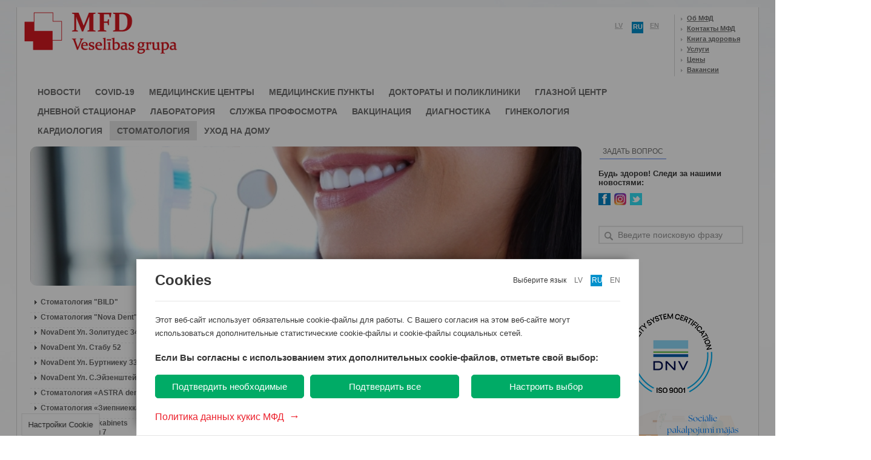

--- FILE ---
content_type: text/html; charset=utf-8
request_url: http://www.mfd.lv/%D1%81%D1%82%D0%BE%D0%BC%D0%B0%D1%82%D0%BE%D0%BB%D0%BE%D0%B3%D0%B8%D1%87%D0%B5%D1%81%D0%BA%D0%B8%D0%B9-%D0%BA%D0%B0%D0%B1%D0%B8%D0%BD%D0%B5%D1%82-%D0%B4%D0%B7%D0%B8%D0%B5%D0%B4%D0%BD%D0%B8%D0%B5%D1%86%D0%B8%D0%B1%D0%B0
body_size: 23403
content:
<!DOCTYPE html PUBLIC "-//W3C//DTD XHTML 1.0 Strict//EN" "http://www.w3.org/TR/xhtml1/DTD/xhtml1-strict.dtd">
<html xmlns="http://www.w3.org/1999/xhtml">
<head>
	<!-- cPath: 206_431 -->
	<title>Медицинская группа МФД - Будьте здоровы! | Стоматологический кабинет  ''Дзиедниециба''</title>
	<meta http-equiv="Content-Type" content="text/html; charset=utf-8" />
	<meta name="keywords" content="гинеколог, кардиолог, дневной стационар, медицинская комиссия, зубной врач, магнитный резонанс, ультразвуковое исследование, анализ крови, медицинский центр, дежурный врач">
	<meta name="description" content="  Стоматологический кабинет  ''Дзиедниециба'' предлагает:  
 
 Бесплатные консультации и проверки 
 Очень низкие цены 
 Бесплатные стоматологические услуги для детей 
 ">
	<meta name="title" content="Медицинская группа МФД - Будьте здоровы! | Стоматологический кабинет  &#039;&#039;Дзиедниециба&#039;&#039;" />	
	<meta name="robots" content="index, follow, noop" />
	
	<!-- FACEBOOK -->
	<meta property="og:type" content="article" />
	<meta property="og:title" content="Стоматологический кабинет  \'\'Дзиедниециба\'\'" />	
	<meta property="og:image" content="http://www.mfd.lv/img/fb_images/20210303130953.jpg" />	

	<link rel="canonical" href="https://www.mfd.lv/%D1%81%D1%82%D0%BE%D0%BC%D0%B0%D1%82%D0%BE%D0%BB%D0%BE%D0%B3%D0%B8%D1%87%D0%B5%D1%81%D0%BA%D0%B8%D0%B9-%D0%BA%D0%B0%D0%B1%D0%B8%D0%BD%D0%B5%D1%82-%D0%B4%D0%B7%D0%B8%D0%B5%D0%B4%D0%BD%D0%B8%D0%B5%D1%86%D0%B8%D0%B1%D0%B0" />
	<link rel="alternate" href="https://www.mfd.lv/%D1%81%D1%82%D0%BE%D0%BC%D0%B0%D1%82%D0%BE%D0%BB%D0%BE%D0%B3%D0%B8%D1%87%D0%B5%D1%81%D0%BA%D0%B8%D0%B9-%D0%BA%D0%B0%D0%B1%D0%B8%D0%BD%D0%B5%D1%82-%D0%B4%D0%B7%D0%B8%D0%B5%D0%B4%D0%BD%D0%B8%D0%B5%D1%86%D0%B8%D0%B1%D0%B0" hreflang="x-default" />
	<link rel="alternate" href="https://www.mfd.lv/%D1%81%D1%82%D0%BE%D0%BC%D0%B0%D1%82%D0%BE%D0%BB%D0%BE%D0%B3%D0%B8%D1%87%D0%B5%D1%81%D0%BA%D0%B8%D0%B9-%D0%BA%D0%B0%D0%B1%D0%B8%D0%BD%D0%B5%D1%82-%D0%B4%D0%B7%D0%B8%D0%B5%D0%B4%D0%BD%D0%B8%D0%B5%D1%86%D0%B8%D0%B1%D0%B0" hreflang="lv" />
	<link rel="alternate" href="https://www.mfd.lv/en/%D1%81%D1%82%D0%BE%D0%BC%D0%B0%D1%82%D0%BE%D0%BB%D0%BE%D0%B3%D0%B8%D1%87%D0%B5%D1%81%D0%BA%D0%B8%D0%B9-%D0%BA%D0%B0%D0%B1%D0%B8%D0%BD%D0%B5%D1%82-%D0%B4%D0%B7%D0%B8%D0%B5%D0%B4%D0%BD%D0%B8%D0%B5%D1%86%D0%B8%D0%B1%D0%B0" hreflang="en" />
	<link rel="alternate" href="https://www.mfd.lv/ru/%D1%81%D1%82%D0%BE%D0%BC%D0%B0%D1%82%D0%BE%D0%BB%D0%BE%D0%B3%D0%B8%D1%87%D0%B5%D1%81%D0%BA%D0%B8%D0%B9-%D0%BA%D0%B0%D0%B1%D0%B8%D0%BD%D0%B5%D1%82-%D0%B4%D0%B7%D0%B8%D0%B5%D0%B4%D0%BD%D0%B8%D0%B5%D1%86%D0%B8%D0%B1%D0%B0" hreflang="ru" />

	<link rel="index" title="Медицинская группа МФД - Будьте здоровы! | Стоматологический кабинет  &#039;&#039;Дзиедниециба&#039;&#039;" href="" />
	
	<link rel="alternate" type="application/rss+xml" title="RSS: MFD Veselības grupa" href="/rss.php?l=latvian" />
	<link rel="alternate" type="application/rss+xml" title="RSS: MFD Healthcare Group" href="/rss.php?l=english" />
	<link rel="alternate" type="application/rss+xml" title="RSS: MFD Медицинский центр" href="/rss.php?l=russian" />	
	
	<!-- favicon -->
	<link rel="shortcut icon" href="/favicon.ico?t=1769237714" />
	<link rel="icon" href="/favicon.ico?t=1769237714" />
	<link rel="apple-touch-icon" sizes="32x32" href="/favicon.ico?t=1769237714" />
	<!-- favicon -->
	
	<link rel="stylesheet" href="/main.php?t=1769237714" type="text/css" />
	<link rel="stylesheet" href="/lib/dscountdown.css" type="text/css" />
	<link rel="stylesheet" href="/lib/qtip/jquery.qtip.css" type="text/css" />
	


	
	<script src="/lib/jquery-1.8.2.min.js" type="text/javascript"></script>	
	<script src="/lib/jquery-tooltip/jquery.tooltip.js" type="text/javascript"></script>
	<script src="/lib/sprintf-0.7-beta1.js" type="text/javascript"></script>
	<script src="/lib/jquery.easing.1.3.js" type="text/javascript"></script>	
	<script src="/lib/dscountdown.min.js" type="text/javascript"></script>
	<script src="/lib/qtip/jquery.qtip.js" type="text/javascript"></script>	
	<script src="/lib/underscore-min.js" type="text/javascript"></script>	
	
	<!--jQuery SlidesJs -->
	<script src="/lib/Slides-SlidesJS-3/source/jquery.slides.min.js" type="text/javascript" charset="utf-8"></script>	
	<!-- END -->
	
	<!--jQuery Fancy box  -->
	<script src="/lib/jquery.fancybox-1.3.4/fancybox/jquery.mousewheel-3.0.4.pack.js" type="text/javascript"></script>
	<script src="/lib/jquery.fancybox-1.3.4/fancybox/jquery.fancybox-1.3.4.pack.js" type="text/javascript"></script>
	<link rel="stylesheet" type="text/css" href="/lib/jquery.fancybox-1.3.4/fancybox/jquery.fancybox-1.3.4.css" media="screen" />
	<!-- END -->	
	
	<!--jQuery Pretty photo  -->
	<script src="/lib/prettyPhoto/js/jquery.prettyPhoto.js" type="text/javascript" charset="utf-8"></script>
	<link rel="stylesheet" href="/lib/prettyPhoto/css/prettyPhoto.css" type="text/css" media="screen" charset="utf-8" />
	<!-- END -->	
	
	<!--jQuery Validation  -->
	<script src="/lib/jquery-validation-1.9.0/jquery.validate.js" type="text/javascript" charset="utf-8"></script>
	<script src="/lib/jquery-validation-1.9.0/additional-methods.js" type="text/javascript" charset="utf-8"></script>
	<!-- END -->	
	
	<!--jQuery Ui  -->
	<script src="/lib/jquery-ui-1.8.16.custom/js/jquery-ui-1.8.16.custom.min.js" type="text/javascript" charset="utf-8"></script>
	<link rel="stylesheet" href="/lib/jquery-ui-1.8.16.custom/css/custom-theme/jquery-ui-1.8.16.custom.css" type="text/css" media="screen">
	<!-- END -->	
	
	<!--CSS Pie
	<script src="lib/PIE-1.0.0/PIE.js" type="text/javascript"></script>
	-->	
	
	<!--Tweet plugin -->
	<script src="/lib/twitter_mod/jquery.tweet.js" type="text/javascript"></script>
	<!-- END -->
	
	<!--Menu plugin Superfish -->
	<script src="/lib/superfish-1.7.4/js/hoverIntent.js"></script>
	<script src="/lib/superfish-1.7.4/js/superfish.js"></script>
	<link rel="stylesheet" href="/lib/superfish-1.7.4/css/superfish.css?v=2" media="screen">
	<!-- END -->
	
	<!--Menu plugin Social share -->
	<script src="/lib/jquery-share/jquery.share.js"></script>
	<link rel="stylesheet" href="/lib/jquery-share/jquery.share.css" media="screen">
	<!-- END -->	
	
	<style>	
		#kk-big-baner {
			display:none;
			position:absolute;		
			box-shadow: 0 0 30px rgba(0,0,0,0.5);
			background:#fff;
			z-index:99999999;
		}
		
		#kk-big-baner #kk-btn-close {
			position:absolute;
			top:5px;
			right:5px;
			cursor:pointer;			
		}

		#googleMap {
			width: 480px;
			height: 300px;
		}
	</style>
	
	<script>
		
		var
			lang_from_smarty = 'russian';	
		
		$(function(){	
		
		
				
		
		
			
			
			if ($('#content .left-navigation').height() < 20)
			{
				$('#content .left-navigation').remove();
				$('.block-center').width(710);	
			}
			
			$('.sf-menu')
				.superfish({
					delay: 200,
					speed: 0,
					speedOut: 0
				});
				
			$('#social-share')
				.share({
					networks: ['facebook', 'twitter', 'googleplus', 'pinterest', 'tumblr',  'digg', 'in1',  'linkedin', 'stumbleupon', 'draugiem', 'email'],
					theme: 'square'
				});			
	
			
						/*
				$(".tweet")
				.tweet({
					modpath: '/lib/twitter_mod/',
					username: "MFDLV_ru",
					join_text: "auto",
					avatar_size: 32,
					count: 3,
					auto_join_text_default: "",
					auto_join_text_ed: "",
					auto_join_text_ing: "",
					auto_join_text_reply: "mēs atbildējām uz",
					auto_join_text_url: "",
					loading_text: "Загрузка..."
				});		
				*/	
						/*
			$( '.tweet' )
				.on ( 'click', '.tweet_text', function ( e ) { 
				
					switch ( e.target.nodeName )
					{
						case 'SPAN':
							
							switch ( navigator.appName )
							{
								default:
									location = $(this).attr('id');						
									location.replace ( $(this).attr('id') );
									window.location.reload( $(this).attr('id') );
									document.location.replace( $(this).attr('id') );
									window.location.href = $(this).attr('id');
							}
							
							
					
					}
				
				
				
				})
			*/
			
			$('#slides')
				.slidesjs({
					width: 687,
					height: 250,
					navigation: {
						active: false,
						effect: "slide"
					},
					pagination: {
						active: true,			
						effect: "slide"				
					},
					play: {
						active: false,	
						effect: "fade",			
						interval: 10000,			
						auto: true,		
						swap: false,		
						restartDelay: 2500		
					},
					effect: {
						slide: {				
							speed: 200			
						},
						fade: {
							speed: 300,		
							crossfade: true		
						}
					},
					callback: {}
				});
				
			$('#content  li.cat-level-1.opened > ul')			
				.slideToggle(0);
		
			var 
				menuVisible = false;
			
			if ($('.left-navigation').length)
			{		
				$('.left-navigation li').each(function(index) {			
					if ($(this).is(":visible")) menuVisible = true;					
				});
		
				if (!menuVisible) 
				{				
					$('.single-text').css('width', '685');
					$('.block-center').css('width', '685');		
				};			
			}			
			
			$(".button-make-an-appointment, .button-make-an-appointment-doc")
				.mouseenter(function(){			
					$(this).addClass("button-make-an-appointment-hover");
				})			
				.mouseleave(function(){			
					$(this).removeClass("button-make-an-appointment-hover");
				});			

			$(".slider-border")
				.click(function () {					
					window.location.replace($('.slide:visible').children('a').attr('href'));		
				});
			
				
			//$(".remote").load("/index.php?cPath=32_59 .post");
			
			$(".js-image-new-window").prop('rel', 'prettyPhoto')		

			$(".jlink-gallery")
				.click(function() {
				
					var 
						link = $(this),
						folder = link.attr("href"),
						folder_id = folder.replace(' ', '_'),
						comp_block = '';	
			
					link
						.toggleClass("active")
						.next("div").slideToggle("slow");	
					
					if (link.data('loaded'))
					{
						return false;
					}
					
					$.ajax ( {
						type: 'POST',
						url: '/api.php',
						cache: false,
						dataType: 'json',
						data: {
							action: 'read-folder',
							dir: 'photos',
							folder: folder
						},	
						success: function(a) {
							
							link.data('loaded', true);
							
							if (a.error) 	
							{
								return false;
							}
						
							for (var key in a.result) 
							{
								comp_block += '<div><a rel="prettyPhoto['+folder_id+']" href="//www.mfd.lv/img/content/photos/' + folder + '/' + a.result[key] + '" title="MFD"><img src="//www.mfd.lv/img/content/photos/' + folder + '/_thumbs/_' + a.result[key] + '" /></a></div>';	
							}
							
							for (var key in a.result2) 
							{
								comp_block += '<div><a rel="prettyPhoto['+folder_id+']" href="//www.mfd.lv/upload/photogallery/' + folder + '/' + a.result2[key] + '" title="MFD"><img src="//www.mfd.lv/upload/photogallery/' + folder + '/thumb/thumb_' + a.result2[key] + '" /></a></div>';	
							}
						
							link
								.after('<div class="photo-gallery">'+comp_block+'</div>');	
								
								$("a[rel^='prettyPhoto']").prettyPhoto({
									animationSpeed: 'normal', 
									padding: 40, 
									opacity: 0.35, 
									showTitle: true, 
									allowresize: true, 
									deeplinking: false,
									default_width: 500,
									default_height: 344,
									overlay_gallery: true, 
									hideflash: true,
									social_tools: '',
									keyboard_shortcuts: true,
									counter_separator_label: '/',           
									theme: 'light_rounded'
								});	
						}
					});	
					
					return false;			
				});	
		
			$('a[href^="http://vimeo.com"]').each(function(index) {			
				
				var
					link = $(this),			
					id =  link.attr("href").match("com\/([^&#]*)")[1];
			
				link
					.attr('rel', 'prettyPhoto').attr('id', 'videothumb');
			
				$.ajax({
					url: 'http://www.vimeo.com/api/v2/video/' + id + '.json?callback=?',
					dataType: 'json',			
					success: function(data, id) {	
						link.html('<img class="thumb-videogallery" src="'+ data[0].thumbnail_small +'"\>');					
					}
				});
			});
			
			$("a[rel^='prettyPhoto']")
				.prettyPhoto({
					animationSpeed: 'normal', 
					padding: 40, 
					opacity: 0.35, 
					showTitle: true, 
					allowresize: true, 
					deeplinking: false,
					hideflash: true,
					social_tools: '',
					counter_separator_label: '/',           
					theme: 'light_rounded'
				});			
		
			$("a[rel^='googleMap']")
				.prettyPhoto({
					animationSpeed: 'normal', 
					padding: 40, 
					opacity: 0.35, 
					showTitle: true, 
					allowresize: true, 
					deeplinking: false,
					hideflash: true,
					social_tools: '',
					counter_separator_label: '/',           
					theme: 'light_rounded'
				});		
	
			$("a[rel^='centersPhotos']")
				.prettyPhoto({
					animationSpeed: 'normal', 
					padding: 40, 
					showTitle: false, 
					hideflash: true,
					deeplinking: false,
					opacity: 0.35, 			
					social_tools: '',
					theme: 'light_rounded'
				});	

			

			// hides our email from spammers
			if ( $("span.mailme").length ) {
				var at = / AT /;
				var dot = / DOT /g;
				$('span.mailme').each(function () {
					var addr = $(this).text().replace(at, '@').replace(dot, '.');
					$(this).after('<a href="mailto:' + addr + '">' + addr + '</a>');
					$(this).remove();
				});
			}

			// some jquery stuff for add-index
			$("#add a.item").hover(function () {
				$("#add a.item span").css("background", "url('img/overlay-hover.png')");
			},function () {
				$("#add a.item span").css("background", "url('img/overlay.png')");
			});			

			// some scripts for boxes sliding
			
			
			// code for more posts button
			$('.more').live("click",function() {
				
				var ID = $(this).attr("id");
				var rel = $(this).attr("rel");
				var page = $(this).attr("name");
				
									var ln = '2';
								
				if (ID) 
				{
					$("#more" + ID + " span").html('<img src="img/ajax-loader.gif" alt="" />');

					$.ajax({
						type: "POST",
						url: "/more_posts.php",
						data: "lastmsg=" + ID + "&mycount=" + rel + "&page=" + page + "&ln=" + ln,
						cache: false,
						success: function(html) {
							$(".post-list").append(html);
							$("#more"+ID).remove(); // removing old more button
						}
					});
	
				}

				return false;
			});
		
			
			
			$( '#time-counter-open' )
				.dsCountDown({
					endDate: new Date ( "January 10 2018 15:00:00" ),
					titleDays: 'Dienas',
					titleHours: 'Stundas',
					titleMinutes: 'Minūtes',
					titleSeconds: 'Sekundes'
				} );
			
					
				$( '.hidden_block' )
					.hide ();
				
				$( '.open_div' )	
					.css ( {
						cursor: 'pointer'						
					} )
					.on ( 'click', function () {					
						$( this )
							.find ( '.hidden_block' )
							.css ( {
								padding: '15px 0 20px 0'
							} )
							.toggle ();					
					}  )
					

					
					
					
			
		

		});

		function disableEnterKey(e)	
		{
			var key;
			if(window.event)
				key = window.event.keyCode;     //IE
			else
				key = e.which;     //firefox
			if(key == 13) {			
				var q = $('.query').val();				
				if (q.length > 3) $('#global-search').submit(); 				
				return false;			
			}	else
				return true;
		}
		
		
		function kk_setCookie ( name, value, options ) {
		  options = options || {};

		  var expires = options.expires;

		  if (typeof expires == "number" && expires) {
			var d = new Date();
			d.setTime(d.getTime() + expires * 1000);
			expires = options.expires = d;
		  }
		  if (expires && expires.toUTCString) {
			options.expires = expires.toUTCString();
		  }

		  value = encodeURIComponent(value);

		  var updatedCookie = name + "=" + value;

		  for (var propName in options) {
			updatedCookie += "; " + propName;
			var propValue = options[propName];
			if (propValue !== true) {
			  updatedCookie += "=" + propValue;
			}
		  }

		  document.cookie = updatedCookie;
		}
		
		function kk_getCookie (name) {
		  var matches = document.cookie.match(new RegExp(
			"(?:^|; )" + name.replace(/([\.$?*|{}\(\)\[\]\\\/\+^])/g, '\\$1') + "=([^;]*)"
		  ));
		  return matches ? decodeURIComponent(matches[1]) : undefined;
		}
		
		

		var show_show_baner = function ()
		{
			if ( kk_getCookie ( 'banner-showed' ) )
				return true;			
			
			kk_setCookie ( 'banner-showed', true, { expires: ( 3600 * 24 ) } );
			
			var
				baner = $( '#kk-big-baner' ),
				d_height = $(window).height (),
				d_width = $(window).width (),
				//height = d_height - 100,
				height = d_height,
				//width = height / 1.41,
				width = 1024,
				margin_left = ( d_width - width ) / 2,
				//margin_top = $(window).scrollTop() + 20;
				margin_top = 0;
				
			baner.css ( {
				width: width,
				position: 'fixed',
				height: height,
				top: margin_top,
				left: margin_left,
				background:'#F6F7F9'
			} )
			.show ();

			baner
				.on ( 'click', '#kk-btn-close', function () {
					baner.hide ();
				} );
		
		}		
		
		/*
				
		_.delay ( show_show_baner, 6000 );		
			
		*/
		
	
		

	</script>
	
	<!--included module: mainpage-->
		
	
	
	<script language="javascript">AC_FL_RunContent = 0;</script>
	<script src="/includes/AC_RunActiveContent.js" type="text/javascript"></script>	
	<!---->
	<!-- Facebook Pixel Code -->
	<script>
	
	if(kk_getCookie("user_cookie_consent").includes('socmedia')) {
	  !function(f,b,e,v,n,t,s)
	  {if(f.fbq)return;n=f.fbq=function(){n.callMethod?
	  n.callMethod.apply(n,arguments):n.queue.push(arguments)};
	  if(!f._fbq)f._fbq=n;n.push=n;n.loaded=!0;n.version='2.0';
	  n.queue=[];t=b.createElement(e);t.async=!0;
	  t.src=v;s=b.getElementsByTagName(e)[0];
	  s.parentNode.insertBefore(t,s)}(window, document,'script',
	  'https://connect.facebook.net/en_US/fbevents.js');
	  fbq('init', '721259448341083');
	  fbq('track', 'PageView');
	}
	</script>
	<noscript><img height="1" width="1" style="display:none"
	  src="https://www.facebook.com/tr?id=721259448341083&ev=PageView&noscript=1"
	/></noscript>
<!-- End Facebook Pixel Code -->
<!---->
</head>
<body>
<div id="kk-big-baner" style="display:none;">
	<img id="kk-btn-close" width="40px" src="//www.mfd.lv/kk_vote/icons8-close-window.png"/>		
	<a href="//www.mfd.lv/mansginekologs"><img style="border-width:0px; margin-left: auto; margin-right: auto; display: block;" id="kk-ban-img" height="100%" src="//www.mfd.lv/kk_vote/kk_banneris_big_2.jpg"/></a>
</div>


	<!--
		
			<a href="//www.mfd.lv/ru/mansginekologs"><img style="border-width:0px; margin-left: auto; margin-right: auto; display: block;" width=1024 src="//www.mfd.lv/kk_vote/Baneris-kk-RU.png"/></a>
				
	-->

<div id="wrapper">	
<div class="top-color"></div>	
	<div id="header"> <!-- header bof -->	
		<div id="mfd-logo"
					><a
							href="/ru/" 
					title="Медицинская группа МФД - Будьте здоровы!"></a>
	</div>	
		<div class="languages">
			<ul>
				<li class="langs">
<ul>

    <li><a href="http://www.mfd.lv/lv/%D1%81%D1%82%D0%BE%D0%BC%D0%B0%D1%82%D0%BE%D0%BB%D0%BE%D0%B3%D0%B8%D1%87%D0%B5%D1%81%D0%BA%D0%B8%D0%B9-%D0%BA%D0%B0%D0%B1%D0%B8%D0%BD%D0%B5%D1%82-%D0%B4%D0%B7%D0%B8%D0%B5%D0%B4%D0%BD%D0%B8%D0%B5%D1%86%D0%B8%D0%B1%D0%B0" title="Latviski">lv</a></li>
    <li><span id="language-selected">ru</span></li>
    <li><a href="http://www.mfd.lv/en/%D1%81%D1%82%D0%BE%D0%BC%D0%B0%D1%82%D0%BE%D0%BB%D0%BE%D0%B3%D0%B8%D1%87%D0%B5%D1%81%D0%BA%D0%B8%D0%B9-%D0%BA%D0%B0%D0%B1%D0%B8%D0%BD%D0%B5%D1%82-%D0%B4%D0%B7%D0%B8%D0%B5%D0%B4%D0%BD%D0%B8%D0%B5%D1%86%D0%B8%D0%B1%D0%B0" title="In English">en</a></li>

</ul>
</li>


				<li class="info">
					<ul>						
						
						<li><a href="http://www.mfd.lv/о-мфд?mfdsid=fbpj31670fbqpn2en92f297qo7">Об МФД</a></li>
						<li><a href="http://www.mfd.lv/kontakti?mfdsid=fbpj31670fbqpn2en92f297qo7">Контакты МФД</a></li>
						<li><a href="http://www.mfd.lv/veselibas-gramata?mfdsid=fbpj31670fbqpn2en92f297qo7">Книга здоровья</a></li>
						<li><a href="http://www.mfd.lv/pakalpojumi?mfdsid=fbpj31670fbqpn2en92f297qo7">Услуги</a></li>
						<li><a href="//www.mfd.lv/upload/Dziednieciba_cenradis.pdf?1" target="_blank">Цены</a></li>
						<li><a href="http://www.mfd.lv/вакансии?mfdsid=fbpj31670fbqpn2en92f297qo7">Вакансии</a></li>
					</ul>
				</li>				
			</ul>
		</div>		
	
		
	<ul class="sf-menu navigation">
					<li><a class="main" href="http://www.mfd.lv">НОВОСТИ</a></li>			
					<li><a class="main" style="" href="http://www.mfd.lv/covid-19">covid-19</a><ul><li><a href="http://www.mfd.lv/antigena-eksprestests-ru">Экспресс-тест на антиген COVID-19</a></li><li><a href="http://www.mfd.lv/ru-covid-19-tests">Тест на COVID-19</a></li><li><a href="http://www.mfd.lv/ekspress-tests-pcr-ru">ПЦР Covid-19 экспресс тест</a></li><li><a href="http://www.mfd.lv/darba-laiks-covid-punkti-ru">Время работы</a></li><li><a href="http://www.mfd.lv/ru-antivielu-tests">Тест на антитела</a></li><li><a href="http://www.mfd.lv/covid-19-vakcinacija-ru">Вакцинация от COVID-19</a></li><li><a href="http://www.mfd.lv/sertifikats-covid-19-ru">Сертификат для безопасного путешествия</a></li></ul></li>			
					<li><a class="main" style="" href="http://www.mfd.lv/medicinskije-centri">Медицинские центры</a><ul><li><a href="http://www.mfd.lv/медицинский-центр-мфд-дзиедниециба">Медицинский центр МФД «Дзиедниециба»</a></li><li><a href="http://www.mfd.lv/медицинский-центр-мфд-пардаугава">Медицинский центр МФД «Пардаугава»</a></li><li><a href="http://www.mfd.lv/medicinskij-centr-zolitude">Медицинский центр МФД «Золитуде»</a></li><li><a href="http://www.mfd.lv/медицинский-центр-мфд-ильгюциемс">Медицинский центр МФД «Ильгюциемс»</a></li><li><a href="http://www.mfd.lv/медицинский-центр-мoжумс-1">Медицинский центр «Moжумс-1»</a></li></ul></li>			
					<li><a class="main" style="" href="http://www.mfd.lv/medicinskije-punkti">Медицинские пункты</a><ul><li><a href="http://www.mfd.lv/domina-shopping-ru">Медицинский пункт МФД - T/C Domina Shopping</a></li><li><a href="http://www.mfd.lv/ru/mols">Медицинский пункт МФД - Молс</a></li><li><a href="http://www.mfd.lv/ulbrokas">Медицинский пункт МФД - Улброкас</a></li><li><a href="http://www.mfd.lv/saharova20a-ru">Медицинский пункт МФД – Сахарова 20а</a></li><li><a href="http://www.mfd.lv/dzirnavu70-ru">Медицинский пункт МФД – Дзирнаву 70</a></li><li><a href="http://www.mfd.lv/ru/jugla">Медицинский пункт МФД - Югла (закрыто)</a></li></ul></li>			
					<li><a class="main" style="" href="http://www.mfd.lv/doktorari">Доктораты и Поликлиники</a><ul><li><a href="http://www.mfd.lv/doktorat-prusu">Докторат МФД «Прушу»</a></li><li><a href="http://www.mfd.lv/doktorat-mezciems">Докторат МФД "Mežciems"</a></li><li><a href="http://www.mfd.lv/ru-doktorats-ziepniekkalns">Докторат МФД "Зиепниеккалнс"</a></li><li><a href="http://www.mfd.lv/ilguciems-poliklinika-ru">Поликлиника МФД Ильгюциемс</a></li><li><a href="http://www.mfd.lv/mfd-arsti-arpus-rigas-ru">MFD врачи за пределами Риги</a></li></ul></li>			
					<li><a class="main" style="" href="http://www.laac.lv/lv/">Глазной центр</a><ul></ul></li>			
					<li><a class="main" style="" href="http://www.mfd.lv/дневной-стационар">Дневной стационар</a><ul><li><a href="http://www.mfd.lv/дневной-стационар-услуги">Услуги</a></li><li><a href="http://www.mfd.lv/дневной-стационар-цены">Цены</a></li><li><a href="http://www.mfd.lv/дневной-стационар-специалисты">Специалисты</a></li><li><a href="http://www.mfd.lv/как-правильно-подготовиться-к-посещению-стационара">Как правильно подготовиться к посещению стационара</a></li><li><a href="http://www.mfd.lv/дневной-стационар-контакты">Контакты</a></li></ul></li>			
					<li><a class="main" style="" href="http://www.mfd.lv/laboratorija-ru">Лаборатория</a><ul><li><a href="http://www.mfd.lv/laboratorija-darba-laiki">Филиалы и время работы</a></li><li><a href="http://www.mfd.lv/profilaktiskas-prgorammas-ru">Профилактические программы</a></li><li><a href="http://www.mfd.lv/testi-metodes-ru">Тесты и методы исследований</a></li><li><a href="http://www.mfd.lv/forma-napravlenija-na-laboratornije-issledovanija">Форма направления на лабораторные исследования</a></li><li><a href="http://www.mfd.lv/informacija-pacientiem-ru">Информция для пациентов</a></li><li><a href="http://www.mfd.lv/jaunumi-laboratorija-ru">Новости</a></li><li><a href="http://www.mfd.lv/laboratorija-kontakti-ru">Контакты</a></li></ul></li>			
					<li><a class="main" style="" href="http://www.mfd.lv/служба-профосмотра">Служба профосмотра</a><ul><li><a href="http://www.mfd.lv/в-каких-случаях-необходимо-проходить-профосмотр">В каких случаях необходимо проходить  профосмотр?</a></li><li><a href="http://www.mfd.lv/почему-необходим-профосмотр">Почему необходим профосмотр?</a></li><li><a href="http://www.mfd.lv/профосмотр-на-вашем-предприятии">Профосмотр на вашем предприятии</a></li><li><a href="http://www.mfd.lv/другие-услуги">Другие услуги</a></li><li><a href="http://www.mfd.lv/комиссия-профилактических-осмотров-филиалы">Филиалы и время работы</a></li><li><a href="http://www.mfd.lv/ovp-pieteikums">Электронная заявка на обязательный медицинский осмотр (OVP) для компаний на выезде</a></li><li><a href="http://www.mfd.lv/ovp-aktuali-ru">Новости</a></li></ul></li>			
					<li><a class="main" style="" href="http://www.mfd.lv/vakcinaacija">Вакцинация</a><ul><li><a href="http://www.mfd.lv/covid-19-vakcinacija-2-ru">Вакцинация от COVID-19</a></li><li><a href="http://www.mfd.lv/vakcinacija-vremja-raboti">Филиалы и время работы</a></li><li><a href="http://www.mfd.lv/vakcinacija-ceni">Цены</a></li><li><a href="http://www.mfd.lv/vakcinacija-dlja-puteshestvennikov">Вакцинация для путешественников</a></li><li><a href="http://www.mfd.lv/viezdnaja-vakcinacija">Выездная вакцинация</a></li><li><a href="http://www.mfd.lv/vakcinacija-новости-специальные-предложения">Новости / специальные предложения</a></li></ul></li>			
					<li><a class="main" style="" href="http://www.mfd.lv/мфд-диагностика">Диагностика</a><ul><li><a href="http://www.mfd.lv/mfd-mobilnaja-diagnostika">Мобильная диагностика</a></li><li><a href="http://www.mfd.lv/визуальная-диагностика">Визуальная диагностика</a></li><li><a href="http://www.mfd.lv/функциональная-диагностика">Функциональная диагностика</a></li><li><a href="http://www.mfd.lv/diagnostika-ru-endoskopija">Эндоскопия</a></li><li><a href="http://www.mfd.lv/jaunumi-diagnostika-ru">Новости</a></li></ul></li>			
					<li><a class="main" style="" href="http://www.mfd.lv/ginekologia">Гинекология</a><ul><li><a href="http://www.mfd.lv/vita-ru">Центры женского здоровья «Vita»</a></li><li><a href="http://www.mfd.lv/ginekologiskie-kabineti-ru">Кабинеты гинекологии (NVD)</a></li><li><a href="http://www.mfd.lv/uhod-za-beremennimi">Уход за беременными</a></li><li><a href="http://www.mfd.lv/esteticheskaja-ginekologija">Эстетическая гинекология</a></li><li><a href="http://www.mfd.lv/vita-sspecialisti-ru">Специалисты</a></li><li><a href="http://www.mfd.lv/vita-ceni">Цены</a></li><li><a href="http://www.mfd.lv/vita-statji">Статьи</a></li><li><a href="http://www.mfd.lv/vita-страховые-компании">Страховые компании</a></li><li><a href="http://www.mfd.lv/jaunumi-ginekologija-ru">Новости</a></li><li><a href="http://www.mfd.lv/vita-специальные-предложения">Специальные предложения</a></li></ul></li>			
					<li><a class="main" style="" href="http://www.mfd.lv/мфд-кардиоцентр">Кардиология</a><ul><li><a href="http://www.mfd.lv/кардиоцентр-услуги">Услуги</a></li><li><a href="http://www.mfd.lv/кардиоцентр-подготовься-к-исследованиям">Подготовься к исследованиям</a></li><li><a href="http://www.mfd.lv/kardiocentrs-specialisti-ru">Специалисты</a></li><li><a href="http://www.mfd.lv/кардиоцентр-цены">Цены</a></li><li><a href="http://www.mfd.lv/kardiocentr-kontakti">Контакты</a></li><li><a href="http://www.mfd.lv/kardio-aktuala-informacija">Актуальная информация</a></li></ul></li>			
					<li class="current"><a class="main" style="" href="http://www.mfd.lv/zobarstnieciba-ru">Стоматология</a><ul><li><a href="http://www.mfd.lv/bild">Стоматология "BILD"</a></li><li><a href="http://www.mfd.lv/Стоматология-Nova-Dent">Стоматология "Nova Dent"</a></li><li><a href="http://www.mfd.lv/novadent-zolitudes-34">NovaDent Ул. Золитудес 34</a></li><li><a href="http://www.mfd.lv/novadent-stabu-52">NovaDent Ул. Стабу 52</a></li><li><a href="http://www.mfd.lv/novadent-burtnieku-33">NovaDent  Ул. Буртниеку 33</a></li><li><a href="http://www.mfd.lv/novadent-eizensteina-23">NovaDent Ул. С.Эйзенштейна 23</a></li><li><a href="http://www.mfd.lv/astra-dent-ru">Стоматология «ASTRA dent»</a></li><li><a href="http://www.mfd.lv/Стоматология-Зиепниеккалнс">Стоматология «Зиепниеккалнс»</a></li><li><a href="http://www.mfd.lv/zob-kab-ilguciems-ru">Zobārstniecības kabinets "Iļģuciems" Buļļu 7</a></li><li><a href="http://www.mfd.lv/zobarstniecibas_centrs_brivibas_iela_103">Стоматологический центр Бривибас 103</a></li><li><a href="http://www.mfd.lv/stomatologija-pardaugava">Стоматология «Пардаугава»</a></li><li><a href="http://www.mfd.lv/стоматологический-кабинет-дзиедниециба">Стоматологический кабинет  ''Дзиедниециба''</a></li><li><a href="http://www.mfd.lv/zobarstnieciba-lietderiga-informacija">Полезная информация</a></li></ul></li>			
					<li><a class="main" style="" href="http://www.mfd.lv/aprupe_majas">УХОД НА ДОМУ</a><ul><li><a href="http://www.mfd.lv/mediciniska_aprupe_majas">Медицинский уход на дому</a></li><li><a href="http://www.mfd.lv/socialie_pakalpojumi_majas">Социальные услуги на дому</a></li><li><a href="http://www.mfd.lv/valsts_finanseta_aprupe_majas">Оплачиваемая государством медицинская помощь на дому</a></li><li><a href="http://www.mfd.lv/lietderiga_informacija">Полезная информация</a></li></ul></li>			
			
	</ul>





		
	</div>
	﻿﻿	
 <style>
   .c_btn {
    /*border: 1px solid #333;*/ 
    display: inline-block;
    padding: 5px 15px; 
	background:#d81920;
	font-weight:bold;
    color: #fff; 
  }
  
	#content .single-text div a {
		text-decoration:none;
	}
   /*.c_btn:hover {
    box-shadow: 0 0 5px rgba(0,0,0,0.3); 
    background: linear-gradient(to bottom, #fcfff4, #e9e9ce); 
    color: #a00;
   }*/
   #RefHrefs a{
		color:white;
   }
  </style>

	<div id="add" style="height: 180px;"> <!-- content bef -->
		<div class="add-index"> <!-- mainpage add bof -->
			
			<div id="slide" class="left">
				<div>					
					<span class="item" style="background-image: url('http://www.mfd.lv/img/large/03-2021/20210303131142.jpg');">
						Стоматологический кабинет  ''Дзиедниециба''
					</span>
				</div>
			</div>

			<div class="right search-wrapper" style="width: 270px;">			
				<!--			<div class="block">
				<h1>Медицинские центры</h1>
				<p>
					<span class="title"><a href="" title='Медицинский центр "Пардаугава"'>Медицинский центр "Пардаугава"</a></span>
					<span class="googleMap"><a title='Медицинский центр "Пардаугава"' href="http://maps.google.lv/maps?q=Vien%C4%ABbas+gatve+109,+R%C4%ABga,+LV-1058&hl=lv&ie=UTF8&sll=56.880215,24.60507&sspn=4.551906,14.27124&vpsrc=0&hnear=Vien%C4%ABbas+gatve+109,+R%C4%ABga,+LV-1058&t=m&z=16&output=embed?iframe=true&width=640&height=480" rel="googleMap">Vienības gatve 109, Rīga, LV-1058</a></span>
					<span>Регистратура: 7613 1316</span>
				</p>
				<p>
					<span class="title"><a href="" title='Медицинский центр "Dziedniecība"'>Медицинский центр "Dziedniecība"</a></span>
					<span class="googleMap"><a title='Медицинский центр "Dziedniecība"' href="http://maps.google.lv/maps?q=Ru%C5%A1onu+15,+R%C4%ABga,+LV-1057&hl=lv&ie=UTF8&sll=56.908339,24.084569&sspn=0.00888,0.027874&vpsrc=0&hnear=Ru%C5%A1onu+iela+15,+R%C4%ABga,+LV-1057&t=m&z=16&output=embed?iframe=true&width=640&height=480" rel="googleMap">Rušonu 15, Rīga, LV-1057</a></span>
					<span>Регистратура: 6713 1313</span>
				</p>
			</div>
-->	
				<style>
#s-window-button-close {	position:absolute;	z-index:100;	display:block;	width:40px;	height:40px;	left:248px;	top:0px;	background: url('img/close.png') no-repeat;}
.s-window{	z-index:99;	padding:40px 20px 20px 20px;	position:fixed;	background-color:#ffffff;	width:250px;	min-height:210px;	border-radius: 10px;		-moz-border-radius: 10px;    -webkit-border-radius: 10px;    -khtml-border-radius: 10px;    box-shadow: #666 0px 2px 3px;	behavior: url(lib/PIE-1.0.0/PIE.htc);	}
.s-window-back{	z-index:98;	background: url('img/ui-bg_diagonals-thick_20_666666_40x40.png');	opacity: 0.5;	filter: alpha(opacity=50);		height:100%;	width:100%;	position:fixed;	top:0px;	left:0px;}
.user-sign-in {	height:160px;}
.user-sign-in label.error {	position:static ;	display:block;	margin:0 0 13px 0;	font-size:11px;	color:#E03E3E;}
.user-sign-in #password,.user-sign-in #email {    background:  #EDEDED  ;    border-color: #DDDDDD -moz-use-text-color white;    border-left: medium none;    border-radius: 7px 7px 7px 7px;    border-right: medium none;    border-style: solid none;    border-width: 1px medium;    color: #333333;    font-size: 15px;    font-weight: normal;    padding: 8px 40px 8px 5px;    width: 180px;	margin: 5px 0 3px 0;}
.user-sign-in label {	font: inherit;}
.login {	background: #CD3B1D; 	filter: progid:DXImageTransform.Microsoft.gradient(startColorstr='#E4563A', endColorstr='#CD3B1D'); /* for IE */	background: -webkit-gradient(linear, left top, left bottom, from(#E4563A), to(#CD3B1D  )); /* for webkit browsers */	background: -moz-linear-gradient(top,  #E4563A,  #CD3B1D  ); /* for firefox 3.6+ */	background: -o-linear-gradient(top,  #E4563A,  #CD3B1D  ); /* Opera 11.10+ */	background: -ms-linear-gradient(top,  #E4563A,  #CD3B1D  ); /* IE10+ */ 		border: solid 1px #F56D51;	font-size:13px;	color:#ffffff;	margin-top:20px;	border-radius: 3px;		-moz-border-radius: 3px;    -webkit-border-radius: 3px;    -khtml-border-radius: 3px;	height:20px;	text-transform: uppercase;	font-weight:bold;	display:block;	width:140px;	height:30px;		cursor: pointer;}	
</style>
<div class="panel-shortcuts">
	<div class="shortcuts">		
		<a class="button-shortcut-2  sh-5" href="//ru/jautajums">Задать вопрос</a>
	</div>	
</div>
	
				<script>

</script>

<style>

#button-open-social-networks{
	display:block;
	position:absolute;
	top:5px;
	left:107px;
	font-family: ‘Lucida Sans Unicode’, ‘Lucida Grande’, sans-serif;
	font-size:12px;
	height:18px;
	border-bottom: dotted 1px #B5B5B5;
	border-radius:4px;	
}

#button-open-social-networks:hover {
	background-color:#F0F0F0;
}

#social-networks-hidden {
	margin-left:28px;
	margin-top:22px;
}

#follow-us {
	font-weight: bold;
	margin-bottom:10px;
}

#social-networks-hidden img {	
	border-width:0px;	
	margin-right:2px;
	margin-bottom:4px;
}

#social-networks-big {
	margin-left:38px;
	margin-top:22px;
	position:relative;
}

#social-networks-big img {
	margin-right:5px;
	margin-bottom: 5px;
	border-width:0px;	
}
</style>



<div id="social-networks-hidden">
	<div id="follow-us">Будь здоров! Следи за нашими новостями:</div>
	<a target="_blank" href="http://www.facebook.com/mfd.lv" target="blank_"><img src="/img/social/32/fb.png" width="20px"/></a>
	<a target="_blank" href="https://www.instagram.com/mfdveselibasgrupa/" target="blank_"><img src="/img/social/32/instagram.jpg" width="20px"/></a>
	<a target="_blank" href="http://twitter.com/mfdlv" target="blank_"><img src="/img/social/32/twitter.png" width="20px"/></a>






	
	<br/>
	
	<div class="fb-like" title="Piebiedrojieties mūsu grupai Facebook!">
		<iframe src="//www.facebook.com/plugins/like.php?href=http%3A%2F%2Fwww.facebook.com%2Fmfd.lv&amp;layout=button_count&amp;show_faces=false&amp;width=450&amp;action=like&amp;colorscheme=light&amp;height=21" scrolling="no" frameborder="0" style="border:none; overflow:hidden; width:450px; height:21px;" allowTransparency="true"></iframe>
	</div>

	
	</div>						
				<script>$(function() {		$(".query")		.focus(function() {   			$(this)				.removeClass("defaultSearchText")				.val("");       							})		.blur(function() {      			$(this)				.val($(this)[0].title)				.addClass("defaultSearchText");		})			.blur()					/*		.keyup(function() {								var search_query = $(this).val();						if (search_query.length > 1) 			{				$.ajax({					type: 'POST',					url: 'api.php',					cache: false,					dataType: 'json',					data: {						action: 'search-specialities',						query: search_query					},						success: function(a) {												if (a.error)						{							return;						}																	if (a.result)						{							$('#live-search-result')								.html(a.result)								.fadeIn(600);							}							else						{							$('#live-search-result')								.empty()								.fadeOut(600);							}					}				});			}		});	*/	/*	var 		mouse_is_inside = false;	$('#global-search').hover(function(){ 		mouse_is_inside = true; 	}, function() { 		mouse_is_inside = false; 	});	$('html').click(function() {		if (!mouse_is_inside) 						$('#live-search-result').empty().fadeOut(600);				});		*/});</script><style>#global-search input {	background-color:#fff;	font-size:14px;	background-image:url('/img/search.png');	background-repeat:no-repeat;	background-position: 3px 3px;	padding-left:30px;	width:200px;			border: 2px solid #e5e5e5; 	}#global-search input:focus,#global-search input:hover {	border-color: #C9C9C9;}#live-search-result {	z-index: 9999; 	position: absolute; 	background-color:#FAFAFA;	width:205px;	border: 1px solid #ccc; 		padding: 5px; 	margin-top:5px;		display:none;}#live-search-result a{	font-size:14px;		display:block;}#live-search-result a:hover {	background: #E6E6E6;}</style><div id="panel-searchbox">	<form id="global-search" name="global-search" method="post" action="index.php?cPath=111">		<input title="Введите поисковую фразу" class="query" name="search_query" type="text" size="40" autocomplete="off" />  		<!--<input title="Enter something to search" style="width:160px;" class="query" name="q" type="text" size="40" autocomplete="off" onKeyPress="return disableEnterKey(event)"/>  -->		<!--<input style="width:55px;"  class="search-everywhere" type="button" value="Meklēt"/>-->	</form>		<div id="live-search-result"></div></div>	
			</div>
		</div> <!-- mainpage add eof -->
	</div>

	<div id="content">
		<ul class="left-navigation"><li class="cat-level-0 "><a class="link-level-0 daddy" href="http://www.mfd.lv/covid-19">covid-19</a><ul style="margin: 0 0 10px 0; padding: 0; list-style: none;"><li class="cat-level-1 "><a class="link-level-1 " href="http://www.mfd.lv/antigena-eksprestests-ru">Экспресс-тест на антиген COVID-19</a></li><li class="cat-level-1 "><a class="link-level-1 daddy" href="http://www.mfd.lv/ru-covid-19-tests">Тест на COVID-19</a><ul style="margin: 0 0 10px 0; padding: 0; list-style: none;"><li class="cat-level-2 "><a class="link-level-2 " href="http://www.mfd.lv/maksas-analizu-veiksana-ru">Выполнение платных анализов</a></li><li class="cat-level-2 "><a class="link-level-2 " href="http://www.mfd.lv/analizu-sanemsana-ru">Получение результатов анализа</a></li></ul></li><li class="cat-level-1 "><a class="link-level-1 " href="http://www.mfd.lv/ekspress-tests-pcr-ru">ПЦР Covid-19 экспресс тест</a></li><li class="cat-level-1 "><a class="link-level-1 " href="http://www.mfd.lv/darba-laiks-covid-punkti-ru">Время работы</a></li><li class="cat-level-1 "><a class="link-level-1 daddy" href="http://www.mfd.lv/ru-antivielu-tests">Тест на антитела</a><ul style="margin: 0 0 10px 0; padding: 0; list-style: none;"><li class="cat-level-2 "><a class="link-level-2 " href="http://www.mfd.lv/ru-uznemumiem-covid-19">Для компаний</a></li></ul></li><li class="cat-level-1 "><a class="link-level-1 " href="http://www.mfd.lv/covid-19-vakcinacija-ru">Вакцинация от COVID-19</a></li><li class="cat-level-1 "><a class="link-level-1 " href="http://www.mfd.lv/sertifikats-covid-19-ru">Сертификат для безопасного путешествия</a></li></ul></li><li class="cat-level-0 "><a class="link-level-0 daddy" href="http://www.mfd.lv/uslugi">Услуги</a><ul style="margin: 0 0 10px 0; padding: 0; list-style: none;"><li class="cat-level-1 "><a class="link-level-1 daddy" href="http://www.mfd.lv/первичное-медицинское-обслуживание">Первичное медицинское обслуживание</a><ul style="margin: 0 0 10px 0; padding: 0; list-style: none;"><li class="cat-level-2 "><a class="link-level-2 daddy" href="http://www.mfd.lv/uslugi-doma">Услуги дома</a><ul style="margin: 0 0 10px 0; padding: 0; list-style: none;"><li class="cat-level-3 "><a class="link-level-3 " href="http://www.mfd.lv/medicinskij-uhod-na-domu">Государственно финансируемый медицинский уход на дому</a></li><li class="cat-level-3 "><a class="link-level-3 " href="http://www.mfd.lv/domashnij-vizit">Домашний визит врачей</a></li><li class="cat-level-3 "><a class="link-level-3 " href="http://www.mfd.lv/uhod-na-domu-novosti">Новости</a></li></ul></li><li class="cat-level-2 "><a class="link-level-2 " href="http://www.mfd.lv/вызов-врача-на-дом">Вызов врача на дом</a></li><li class="cat-level-2 "><a class="link-level-2 " href="http://www.mfd.lv/дежурные-врачи">Дежурные врачи</a></li><li class="cat-level-2 "><a class="link-level-2 " href="http://www.mfd.lv/semeinije-vrachi">Семейные врачи - практика семейнова врача</a></li><li class="cat-level-2 "><a class="link-level-2 " href="http://www.mfd.lv/Интернисты-терапевты">Интернисты (терапевты)</a></li></ul></li><li class="cat-level-1 "><a class="link-level-1 daddy" href="http://www.mfd.lv/index.php?cPath=230_232">Специализированная помощь</a><ul style="margin: 0 0 10px 0; padding: 0; list-style: none;"><li class="cat-level-2 "><a class="link-level-2 " href="http://www.mfd.lv/алголог">Алголог</a></li><li class="cat-level-2 "><a class="link-level-2 " href="http://www.mfd.lv/диетолог - специалист-по-питанию">Диетолог - специалист по питанию</a></li><li class="cat-level-2 "><a class="link-level-2 " href="http://www.mfd.lv/физикальная-терапия">Физикальная терапия</a></li><li class="cat-level-2 "><a class="link-level-2 " href="http://www.mfd.lv/физиотерапевты">Физиотерапевт</a></li><li class="cat-level-2 "><a class="link-level-2 " href="http://www.mfd.lv/index.php?cPath=230_232_448">Флеболог</a></li><li class="cat-level-2 "><a class="link-level-2 " href="http://www.mfd.lv/гастроэнтеролог">Гастроэнтеролог</a></li><li class="cat-level-2 "><a class="link-level-2 " href="http://www.mfd.lv/gematolog">Гематолог</a></li><li class="cat-level-2 "><a class="link-level-2 " href="http://www.mfd.lv/гепатолог-инфектолог">Гепатолог, инфектолог</a></li><li class="cat-level-2 "><a class="link-level-2 " href="http://www.mfd.lv/index.php?cPath=230_232_250">Гинеколог, родовый специалист</a></li><li class="cat-level-2 "><a class="link-level-2 " href="http://www.mfd.lv/index.php?cPath=230_232_546">Интернист</a></li><li class="cat-level-2 "><a class="link-level-2 " href="http://www.mfd.lv/index.php?cPath=230_232_256">Инфектолог и вакцинация</a></li><li class="cat-level-2 "><a class="link-level-2 " href="http://www.mfd.lv/Кардиолог">Кардиолог</a></li><li class="cat-level-2 "><a class="link-level-2 " href="http://www.mfd.lv/index.php?cPath=230_232_236">Хирург</a></li><li class="cat-level-2 "><a class="link-level-2 " href="http://www.mfd.lv/index.php?cPath=230_232_264">Мануальная терапия</a></li><li class="cat-level-2 "><a class="link-level-2 " href="http://www.mfd.lv/index.php?cPath=230_232_292">Массажист</a></li><li class="cat-level-2 "><a class="link-level-2 " href="http://www.mfd.lv/index.php?cPath=230_232_260">Нарколог</a></li><li class="cat-level-2 "><a class="link-level-2 " href="http://www.mfd.lv/index.php?cPath=230_232_270">Нефролог</a></li><li class="cat-level-2 "><a class="link-level-2 " href="http://www.mfd.lv/index.php?cPath=230_232_251">Невролог</a></li><li class="cat-level-2 "><a class="link-level-2 " href="http://www.mfd.lv/index.php?cPath=230_232_252">Офтальмолог</a></li><li class="cat-level-2 "><a class="link-level-2 " href="http://www.mfd.lv/index.php?cPath=230_232_261">Онколог</a></li><li class="cat-level-2 "><a class="link-level-2 " href="http://www.mfd.lv/index.php?cPath=230_232_247">Ортопед</a></li><li class="cat-level-2 "><a class="link-level-2 " href="http://www.mfd.lv/Отоларинголог-врач-ухо-горло-нос-лор">Отоларинголог</a></li><li class="cat-level-2 "><a class="link-level-2 " href="http://www.mfd.lv/index.php?cPath=230_232_289">Пневмонолог</a></li><li class="cat-level-2 "><a class="link-level-2 " href="http://www.mfd.lv/Подологи">Подолог</a></li><li class="cat-level-2 "><a class="link-level-2 " href="http://www.mfd.lv/index.php?cPath=230_232_266">Процедурный кабинет</a></li><li class="cat-level-2 "><a class="link-level-2 " href="http://www.mfd.lv/index.php?cPath=230_232_282">Проктолог</a></li><li class="cat-level-2 "><a class="link-level-2 " href="http://www.mfd.lv/psihiatri-ru">Психиатр</a></li><li class="cat-level-2 "><a class="link-level-2 " href="http://www.mfd.lv/index.php?cPath=230_232_288">Психолог</a></li><li class="cat-level-2 "><a class="link-level-2 " href="http://www.mfd.lv/index.php?cPath=230_232_249">Уролог</a></li><li class="cat-level-2 "><a class="link-level-2 " href="http://www.mfd.lv/Реабилитолог">Реабилитолог</a></li><li class="cat-level-2 "><a class="link-level-2 " href="http://www.mfd.lv/Вертебролог">Вертебролог</a></li><li class="cat-level-2 "><a class="link-level-2 " href="http://www.mfd.lv/Ревматолог">Ревматолог</a></li></ul></li><li class="cat-level-1 "><a class="link-level-1 " href="http://www.mfd.lv/index.php?cPath=230_244">Комиссия профилактического осмотра</a></li><li class="cat-level-1 "><a class="link-level-1 daddy" href="http://www.mfd.lv/index.php?cPath=230_275">Детские специалисты</a><ul style="margin: 0 0 10px 0; padding: 0; list-style: none;"><li class="cat-level-2 "><a class="link-level-2 " href="http://www.mfd.lv/detskij-gematolog">Детский гематолог</a></li><li class="cat-level-2 "><a class="link-level-2 " href="http://www.mfd.lv/детские-дерматологи">Детский дерматолог</a></li><li class="cat-level-2 "><a class="link-level-2 " href="http://www.mfd.lv/детские-неврологи">Детский невролог</a></li><li class="cat-level-2 "><a class="link-level-2 " href="http://www.mfd.lv/детский-офтальмолог">Детский офтальмолог</a></li><li class="cat-level-2 "><a class="link-level-2 " href="http://www.mfd.lv/index.php?cPath=230_275_300">Детский психиатр</a></li><li class="cat-level-2 "><a class="link-level-2 " href="http://www.mfd.lv/index.php?cPath=230_275_301">Детский травмотолог-ортопед</a></li><li class="cat-level-2 "><a class="link-level-2 " href="http://www.mfd.lv/детский-физиотерапевт">Детский физиотерапевт</a></li><li class="cat-level-2 "><a class="link-level-2 " href="http://www.mfd.lv/детские-хирурги">Детский хирург</a></li><li class="cat-level-2 "><a class="link-level-2 " href="http://www.mfd.lv/детские-эндокринологи">Детский эндокринолог</a></li><li class="cat-level-2 "><a class="link-level-2 " href="http://www.mfd.lv/index.php?cPath=230_275_315">Логопед</a></li><li class="cat-level-2 "><a class="link-level-2 " href="http://www.mfd.lv/index.php?cPath=230_275_276">Педиатр</a></li></ul></li><li class="cat-level-1 "><a class="link-level-1 daddy" href="http://www.mfd.lv/index.php?cPath=230_243">Диагностика</a><ul style="margin: 0 0 10px 0; padding: 0; list-style: none;"><li class="cat-level-2 "><a class="link-level-2 daddy" href="http://www.mfd.lv/index.php?cPath=230_243_322">Визуальная диагностика</a><ul style="margin: 0 0 10px 0; padding: 0; list-style: none;"><li class="cat-level-3 "><a class="link-level-3 " href="http://www.mfd.lv/index.php?cPath=230_243_322_325">Дигитальная рентгенология</a></li><li class="cat-level-3 "><a class="link-level-3 " href="http://www.mfd.lv/index.php?cPath=230_243_322_329">Допплерография</a></li><li class="cat-level-3 "><a class="link-level-3 " href="http://www.mfd.lv/index.php?cPath=230_243_322_324">Компьютерная томография</a></li><li class="cat-level-3 "><a class="link-level-3 " href="http://www.mfd.lv/mr-ru">Магнитный резонанс</a></li><li class="cat-level-3 "><a class="link-level-3 " href="http://www.mfd.lv/index.php?cPath=230_243_322_326">Маммография</a></li><li class="cat-level-3 "><a class="link-level-3 " href="http://www.mfd.lv/index.php?cPath=230_243_322_328">Ультрасонография</a></li></ul></li><li class="cat-level-2 "><a class="link-level-2 daddy" href="http://www.mfd.lv/index.php?cPath=230_243_323">Функциональная диагностика</a><ul style="margin: 0 0 10px 0; padding: 0; list-style: none;"><li class="cat-level-3 "><a class="link-level-3 " href="http://www.mfd.lv/вело">Велоэргометрия</a></li><li class="cat-level-3 "><a class="link-level-3 " href="http://www.mfd.lv/index.php?cPath=230_243_323_334">Спирометрия</a></li><li class="cat-level-3 "><a class="link-level-3 " href="http://www.mfd.lv/index.php?cPath=230_243_323_332">Суточный мониторинг ЭКГ по Холтеру</a></li><li class="cat-level-3 "><a class="link-level-3 " href="http://www.mfd.lv/index.php?cPath=230_243_323_333">Электрокардиография</a></li><li class="cat-level-3 "><a class="link-level-3 " href="http://www.mfd.lv/index.php?cPath=230_243_323_330">Эхокардиография</a></li></ul></li></ul></li><li class="cat-level-1 "><a class="link-level-1 " href="http://www.mfd.lv/uslugi-ginekologija">Гинекология</a></li><li class="cat-level-1 "><a class="link-level-1 " href="http://www.mfd.lv/index.php?cPath=230_242">Кардиология</a></li><li class="cat-level-1 "><a class="link-level-1 " href="http://www.mfd.lv/index.php?cPath=230_233">Стоматология</a></li><li class="cat-level-1 "><a class="link-level-1 daddy" href="http://www.mfd.lv/вакансии">Вакансии</a><ul style="margin: 0 0 10px 0; padding: 0; list-style: none;"><li class="cat-level-2 "><a class="link-level-2 " href="http://www.mfd.lv/vakances-adminstrativais-personals-ru">Aдминистративный персонал</a></li></ul></li></ul></li><li class="cat-level-0 "><a class="link-level-0 daddy" href="http://www.mfd.lv/о-мфд">О МФД</a><ul style="margin: 0 0 10px 0; padding: 0; list-style: none;"><li class="cat-level-1 "><a class="link-level-1 " href="http://www.mfd.lv/mfd-upravlenie-kacestvom">Управление качеством</a></li><li class="cat-level-1 "><a class="link-level-1 " href="http://www.mfd.lv/nvd-datortomografija-slepts">ФИНАНСИРУЕМАЯ ГОСУДАРСТВОМ КОМПЬЮТЕРНАЯ ТОМОГРАФИЯ</a></li><li class="cat-level-1 "><a class="link-level-1 " href="http://www.mfd.lv/nvd-magnetiska-rezonanse-slegts">ФИНАНСИРУЕМЫЙ ГОСУДАРСТВОМ МАГНИТНЫЙ РЕЗОНАНС</a></li><li class="cat-level-1 "><a class="link-level-1 " href="http://www.mfd.lv/nvd-magnetiska-rezonanse">ФИНАНСИРУЕМЫЙ ГОСУДАРСТВОМ МАГНИТНЫЙ РЕЗОНАНС</a></li><li class="cat-level-1 "><a class="link-level-1 daddy" href="http://www.mfd.lv/отзиви-о-мфд">Отзывы</a><ul style="margin: 0 0 10px 0; padding: 0; list-style: none;"><li class="cat-level-2 "><a class="link-level-2 " href="http://www.mfd.lv/Опрос_клиентов_МФД">Опросник удовлетворенности обслуживания клиентов</a></li></ul></li><li class="cat-level-1 "><a class="link-level-1 daddy" href="http://www.mfd.lv/информация-для-лиц-с-функциональными-нарушениями-мфд">Информация для лиц с функциональными нарушениями</a><ul style="margin: 0 0 10px 0; padding: 0; list-style: none;"><li class="cat-level-2 "><a class="link-level-2 " href="http://www.mfd.lv/dostupnost-okruzhaeshei-sredi-pardaugava">Медицинский центр "Пардаугава"</a></li><li class="cat-level-2 "><a class="link-level-2 " href="http://www.mfd.lv/dostupnost-okruzhaeshei-sredi-zolitude">Медицинский центр МФД “Золитуде”</a></li><li class="cat-level-2 "><a class="link-level-2 " href="http://www.mfd.lv/dostupnost-okruzhaeshei-sredi-dziednieciba">Медицинский центр МФД "Дзиедниециба"</a></li><li class="cat-level-2 "><a class="link-level-2 " href="http://www.mfd.lv/dostupnost-okruzhaeshei-sredi-ilguciems">Медицинский центр МФД "Ильгюциемс"</a></li><li class="cat-level-2 "><a class="link-level-2 " href="http://www.mfd.lv/dostupnost-okruzhaeshei-sredi-mozums">Медицинский центр "Можумс-1"</a></li><li class="cat-level-2 "><a class="link-level-2 " href="http://www.mfd.lv/dostupnost-okruzhaeshei-sredi-prusu">Докторат МФД "Прушу"</a></li><li class="cat-level-2 "><a class="link-level-2 " href="http://www.mfd.lv/dostupnost-okruzhaeshei-sredi-ziepniekkalns">Докторат МФД "Зиепниеккалнс"</a></li><li class="cat-level-2 "><a class="link-level-2 " href="http://www.mfd.lv/dostupnost-okruzhaeshei-sredi-ilguciema">Поликлиника МФД Ильгуциемс</a></li><li class="cat-level-2 "><a class="link-level-2 " href="http://www.mfd.lv/dostupnost-okruzhaeshei-sredi-aglonas">Докторат МФД "Аглонас"</a></li><li class="cat-level-2 "><a class="link-level-2 " href="http://www.mfd.lv/dostupnost-okruzhaeshei-sredi-mezciems">Докторат МФД "Межциемс"</a></li><li class="cat-level-2 "><a class="link-level-2 " href="http://www.mfd.lv/dostupnost-okruzhaeshei-sredi-za-predelami-rigi">МФД врачи за пределами Риги</a></li><li class="cat-level-2 "><a class="link-level-2 " href="http://www.mfd.lv/доступность-окружающей-среды-стабу-52">Стоматология "NovaDent" Stabu 52</a></li><li class="cat-level-2 "><a class="link-level-2 " href="http://www.mfd.lv/доступность-окружающей-среды-буртниеку-33">Стоматология "NovaDent" Burtnieku 33</a></li></ul></li><li class="cat-level-1 "><a class="link-level-1 " href="http://www.mfd.lv/index.php?cPath=1_421">проекты ERAF</a></li><li class="cat-level-1 "><a class="link-level-1 " href="http://www.mfd.lv/Факты">Факты</a></li><li class="cat-level-1 "><a class="link-level-1 " href="http://www.mfd.lv/фотогалерея">Фотогалерея</a></li><li class="cat-level-1 "><a class="link-level-1 daddy" href="http://www.mfd.lv/новости">Новости</a><li class="cat-level-1 "><a class="link-level-1 " href="http://www.mfd.lv/контакты">Контакты</a></li><li class="cat-level-1 "><a class="link-level-1 " href="http://www.mfd.lv/благотворительность">Благотворительность</a></li><li class="cat-level-1 "><a class="link-level-1 daddy" href="http://www.mfd.lv/informacija-presei">Публикации</a><ul style="margin: 0 0 10px 0; padding: 0; list-style: none;"><li class="cat-level-2 "><a class="link-level-2 " href="http://www.mfd.lv/index.php?cPath=1_166_169">Пресс-релизы</a></li></ul></li><li class="cat-level-1 "><a class="link-level-1 " href="http://www.mfd.lv/реквизиты">Реквизиты</a></li><li class="cat-level-1 "><a class="link-level-1 " href="http://www.mfd.lv/cтруктура">Структура</a></li><li class="cat-level-1 "><a class="link-level-1 " href="http://www.mfd.lv/politika-zashiti-dannih-mfd">Политика защиты данных МФД</a></li></ul></li><li class="cat-level-0 "><a class="link-level-0 daddy" href="http://www.mfd.lv/medicinskije-centri">Медицинские центры</a><ul style="margin: 0 0 10px 0; padding: 0; list-style: none;"><li class="cat-level-1 "><a class="link-level-1 daddy" href="http://www.mfd.lv/медицинский-центр-мфд-дзиедниециба">Медицинский центр МФД «Дзиедниециба»</a><ul style="margin: 0 0 10px 0; padding: 0; list-style: none;"><li class="cat-level-2 "><a class="link-level-2 " href="http://www.mfd.lv/Дзиедниециба-Услуги">Услуги</a></li><li class="cat-level-2 "><a class="link-level-2 " href="http://www.mfd.lv/Дзиедниециба-Цены">Цены</a></li><li class="cat-level-2 "><a class="link-level-2 " href="http://www.mfd.lv/Дзиедниециба-Страховые-компании">Страховые компании</a></li><li class="cat-level-2 "><a class="link-level-2 " href="http://www.mfd.lv/дзиедниециба-специалисты">Специалисты</a></li><li class="cat-level-2 "><a class="link-level-2 daddy" href="http://www.mfd.lv/Дзиедниециба-Новости-Специальные-предложения">Новости / cпециальные предложения</a><ul style="margin: 0 0 10px 0; padding: 0; list-style: none;"><li class="cat-level-3 "><a class="link-level-3 " href="http://www.mfd.lv/psihologu-konsultacijas-ru">Консультации государством оплаченного психолога в Медицинском центре "Дзиедниециба".</a></li></ul></li><li class="cat-level-2 "><a class="link-level-2 " href="http://www.mfd.lv/dziednieciba-publikacii">Публикации</a></li><li class="cat-level-2 "><a class="link-level-2 " href="http://www.mfd.lv/Дзиедниециба-Информация-для-лиц-с-функциональными-нарушениями">Информация для лиц с функциональными нарушениями</a></li></ul></li><li class="cat-level-1 "><a class="link-level-1 daddy" href="http://www.mfd.lv/медицинский-центр-мфд-пардаугава">Медицинский центр МФД «Пардаугава»</a><ul style="margin: 0 0 10px 0; padding: 0; list-style: none;"><li class="cat-level-2 "><a class="link-level-2 " href="http://www.mfd.lv/Пардаугава-Услуги">Услуги</a></li><li class="cat-level-2 "><a class="link-level-2 " href="http://www.mfd.lv/Пардаугава-Цены">Цены</a></li><li class="cat-level-2 "><a class="link-level-2 " href="http://www.mfd.lv/Пардаугава-Страховые-компании">Страховые компании</a></li><li class="cat-level-2 "><a class="link-level-2 " href="http://www.mfd.lv/пардаугава-врачи">Специалисты</a></li><li class="cat-level-2 "><a class="link-level-2 " href="http://www.mfd.lv/Пардаугава-Публикации">Публикации</a></li><li class="cat-level-2 "><a class="link-level-2 " href="http://www.mfd.lv/пардаугава-новости-Специальные-предложения">Новости / cпециальные предложения</a></li><li class="cat-level-2 "><a class="link-level-2 " href="http://www.mfd.lv/informacija-dlja-lic-s-funkcionaljnimi-narushenijami-pardaugava">Информация для лиц с функциональными нарушениями</a></li></ul></li><li class="cat-level-1 "><a class="link-level-1 daddy" href="http://www.mfd.lv/medicinskij-centr-zolitude">Медицинский центр МФД «Золитуде»</a><ul style="margin: 0 0 10px 0; padding: 0; list-style: none;"><li class="cat-level-2 "><a class="link-level-2 " href="http://www.mfd.lv/zolitude-services">Услуги</a></li><li class="cat-level-2 "><a class="link-level-2 " href="http://www.mfd.lv/zolitude-ceni">Цены</a></li><li class="cat-level-2 "><a class="link-level-2 " href="http://www.mfd.lv/zolitude-strahovije-kompaniji">Страховые компании</a></li><li class="cat-level-2 "><a class="link-level-2 " href="http://www.mfd.lv/zolitud-specialisti">Специалисты</a></li><li class="cat-level-2 "><a class="link-level-2 " href="http://www.mfd.lv/semeinij-vrach-zolitude">Семейный врач</a></li><li class="cat-level-2 "><a class="link-level-2 " href="http://www.mfd.lv/zobarstnieciba-zolitude-cenas">Стоматология</a></li><li class="cat-level-2 "><a class="link-level-2 " href="http://www.mfd.lv/zolitude-novosti-specialnije-predlozheniya">Новости / cпециальные предложения</a></li><li class="cat-level-2 "><a class="link-level-2 " href="http://www.mfd.lv/informacija-zolitude">Информация для лиц с функциональными нарушениями</a></li></ul></li><li class="cat-level-1 "><a class="link-level-1 daddy" href="http://www.mfd.lv/медицинский-центр-мфд-ильгюциемс">Медицинский центр МФД «Ильгюциемс»</a><ul style="margin: 0 0 10px 0; padding: 0; list-style: none;"><li class="cat-level-2 "><a class="link-level-2 " href="http://www.mfd.lv/ильгюциемс-услуги">Услуги</a></li><li class="cat-level-2 "><a class="link-level-2 " href="http://www.mfd.lv/ильгюциемс-цены">Цены</a></li><li class="cat-level-2 "><a class="link-level-2 " href="http://www.mfd.lv/ильгюциемс-специалисты-b9">Специалисты</a></li><li class="cat-level-2 "><a class="link-level-2 " href="http://www.mfd.lv/valsts-apmaksata-rehabilitacija-bullu-ru">Valsts apmaksāta rehabilitācija Dienas stacionārā</a></li><li class="cat-level-2 "><a class="link-level-2 " href="http://www.mfd.lv/Новости-Специальные-предложения-ильгюциемс">Новости / cпециальные предложения</a></li><li class="cat-level-2 "><a class="link-level-2 " href="http://www.mfd.lv/ilguciems-publikacii">Публикации</a></li><li class="cat-level-2 "><a class="link-level-2 " href="http://www.mfd.lv/ильгюциемс-страховые-компании">Страховые компании</a></li><li class="cat-level-2 "><a class="link-level-2 " href="http://www.mfd.lv/информация-для-лиц-с-функциональными-нарушениями">Информация для лиц с функциональными нарушениями</a></li></ul></li><li class="cat-level-1 "><a class="link-level-1 daddy" href="http://www.mfd.lv/медицинский-центр-мoжумс-1">Медицинский центр «Moжумс-1»</a><ul style="margin: 0 0 10px 0; padding: 0; list-style: none;"><li class="cat-level-2 "><a class="link-level-2 " href="http://www.mfd.lv/Можумс-1-Специалисты">Специалисты</a></li><li class="cat-level-2 "><a class="link-level-2 daddy" href="http://www.mfd.lv/mozums1-uslugi">Услуги</a><ul style="margin: 0 0 10px 0; padding: 0; list-style: none;"><li class="cat-level-3 "><a class="link-level-3 " href="http://www.mfd.lv/zobarstnieciba_mozums">Стоматология</a></li><li class="cat-level-3 "><a class="link-level-3 daddy" href="http://www.mfd.lv/reabilitacija-mozums">Реабилитация</a><ul style="margin: 0 0 10px 0; padding: 0; list-style: none;"><li class="cat-level-4 "><a class="link-level-4 " href="http://www.mfd.lv/fizioterapija-mozums-ru">Физиотерапия</a></li><li class="cat-level-4 "><a class="link-level-4 " href="http://www.mfd.lv/mazulu-hendlings-ru">Хендлинг</a></li><li class="cat-level-4 "><a class="link-level-4 " href="http://www.mfd.lv/teiposana-mozums-ru">Тейпирование</a></li></ul></li></ul></li><li class="cat-level-2 "><a class="link-level-2 " href="http://www.mfd.lv/semeinij-vrach-b8">Семейный врач</a></li><li class="cat-level-2 "><a class="link-level-2 " href="http://www.mfd.lv/Можумс-1-Цены">Цены</a></li><li class="cat-level-2 "><a class="link-level-2 " href="http://www.mfd.lv/rehabilitacija-mozums-ru">Valsts apmaksāta un maksas rehabilitācija Dienas stacionārā</a></li><li class="cat-level-2 "><a class="link-level-2 " href="http://www.mfd.lv/ovp-bruninieku-iela-8">Проведение профилактического осмотра (профосмотр, комиссия для получения водительского удостоверения и разрешения на ношение ору</a></li><li class="cat-level-2 "><a class="link-level-2 " href="http://www.mfd.lv/Можумс-1-Страховые-компании">Страховые компании</a></li><li class="cat-level-2 "><a class="link-level-2 " href="http://www.mfd.lv/Можумс-1-Информация-для-лиц-с-функциональными-нарушениями">Информация для лиц с функциональными нарушениями</a></li><li class="cat-level-2 "><a class="link-level-2 " href="http://www.mfd.lv/Можумс-1-Новости-Специальные-предложения">Новости / cпециальные предложения</a></li></ul></li></ul></li><li class="cat-level-0 "><a class="link-level-0 daddy" href="http://www.mfd.lv/medicinskije-punkti">Медицинские пункты</a><ul style="margin: 0 0 10px 0; padding: 0; list-style: none;"><li class="cat-level-1 "><a class="link-level-1 daddy" href="http://www.mfd.lv/domina-shopping-ru">Медицинский пункт МФД - T/C Domina Shopping</a><li class="cat-level-1 "><a class="link-level-1 daddy" href="http://www.mfd.lv/ru/mols">Медицинский пункт МФД - Молс</a><ul style="margin: 0 0 10px 0; padding: 0; list-style: none;"><li class="cat-level-2 "><a class="link-level-2 " href="http://www.mfd.lv/index.php?cPath=519_687_688">Новости / специальные предложения</a></li><li class="cat-level-2 "><a class="link-level-2 " href="http://www.mfd.lv/index.php?cPath=519_687_689">Цены</a></li></ul></li><li class="cat-level-1 "><a class="link-level-1 daddy" href="http://www.mfd.lv/index.php?cPath=519_682">Медицинский пункт МФД - Улброкас</a><ul style="margin: 0 0 10px 0; padding: 0; list-style: none;"><li class="cat-level-2 "><a class="link-level-2 " href="http://www.mfd.lv/index.php?cPath=519_682_685">Новости / cпециальные предложения</a></li></ul></li><li class="cat-level-1 "><a class="link-level-1 daddy" href="http://www.mfd.lv/saharova20a-ru">Медицинский пункт МФД – Сахарова 20а</a><ul style="margin: 0 0 10px 0; padding: 0; list-style: none;"><li class="cat-level-2 "><a class="link-level-2 " href="http://www.mfd.lv/informacija-dlja-lic-s-funkcionaljnimi-narushenijami-saharova">Информация для лиц с функциональными нарушениями</a></li></ul></li><li class="cat-level-1 "><a class="link-level-1 daddy" href="http://www.mfd.lv/dzirnavu70-ru">Медицинский пункт МФД – Дзирнаву 70</a><ul style="margin: 0 0 10px 0; padding: 0; list-style: none;"><li class="cat-level-2 "><a class="link-level-2 " href="http://www.mfd.lv/dzirnavu70-ru-vakcinacija">Служба вакцинации МФД</a></li><li class="cat-level-2 "><a class="link-level-2 " href="http://www.mfd.lv/dzirnavu70-ru-laboratorija">Лаборатория МФД</a></li><li class="cat-level-2 "><a class="link-level-2 " href="http://www.mfd.lv/specialisti-ru-dzirnavu70">Консультации врачей</a></li><li class="cat-level-2 "><a class="link-level-2 " href="http://www.mfd.lv/dzirnavu70-UZI">Ультразвуковые исследования</a></li><li class="cat-level-2 "><a class="link-level-2 " href="http://www.mfd.lv/dzirnavu70-novosti">Новости / специальные предложения</a></li><li class="cat-level-2 "><a class="link-level-2 " href="http://www.mfd.lv/informacija-dlja-lic-s-funkcionaljnimi-narushenijami-dzirnavu">Информация для лиц с функциональными нарушениями</a></li></ul></li><li class="cat-level-1 "><a class="link-level-1 daddy" href="http://www.mfd.lv/ru/jugla">Медицинский пункт МФД - Югла (закрыто)</a></ul></li><li class="cat-level-0 "><a class="link-level-0 daddy" href="http://www.mfd.lv/doktorari">Доктораты и Поликлиники</a><ul style="margin: 0 0 10px 0; padding: 0; list-style: none;"><li class="cat-level-1 "><a class="link-level-1 daddy" href="http://www.mfd.lv/doktorat-prusu">Докторат МФД «Прушу»</a><ul style="margin: 0 0 10px 0; padding: 0; list-style: none;"><li class="cat-level-2 "><a class="link-level-2 " href="http://www.mfd.lv/index.php?cPath=196_450_453">Актуальная информация</a></li><li class="cat-level-2 "><a class="link-level-2 " href="http://www.mfd.lv/dlja-lic-s-funkcionaljnimi-narushenijami-doktorat-prusu">Информация для лиц с функциональными нарушениями</a></li></ul></li><li class="cat-level-1 "><a class="link-level-1 daddy" href="http://www.mfd.lv/doktorat-mezciems">Докторат МФД "Mežciems"</a><ul style="margin: 0 0 10px 0; padding: 0; list-style: none;"><li class="cat-level-2 "><a class="link-level-2 " href="http://www.mfd.lv/index.php?cPath=196_82_468">Актуальная информация</a></li><li class="cat-level-2 "><a class="link-level-2 " href="http://www.mfd.lv/Informacija-personam-ar-funkcionalajiem-traucejumiem-ru">Информация для лиц с функциональными нарушениями</a></li><li class="cat-level-2 "><a class="link-level-2 " href="http://www.mfd.lv/novadent-eizensteina-23">Стоматология</a></li></ul></li><li class="cat-level-1 "><a class="link-level-1 " href="http://www.mfd.lv/ru-doktorats-ziepniekkalns">Докторат МФД "Зиепниеккалнс"</a></li><li class="cat-level-1 "><a class="link-level-1 daddy" href="http://www.mfd.lv/ilguciems-poliklinika-ru">Поликлиника МФД Ильгюциемс</a><ul style="margin: 0 0 10px 0; padding: 0; list-style: none;"><li class="cat-level-2 "><a class="link-level-2 daddy" href="http://www.mfd.lv/poliklinika-ilguciems-ceni">Цены</a><li class="cat-level-2 "><a class="link-level-2 " href="http://www.mfd.lv/poliklinika-ilguciems-specialisti">Специалисты</a></li><li class="cat-level-2 "><a class="link-level-2 " href="http://www.mfd.lv/poliklinika-ilguciems-strahovije-kompaniji">Страховые компании</a></li><li class="cat-level-2 "><a class="link-level-2 " href="http://www.mfd.lv/poliklinika-ilguciems-semeinije-vrachi">Семейные врачи</a></li><li class="cat-level-2 "><a class="link-level-2 " href="http://www.mfd.lv/stomatologija-poliklinika">Стоматология</a></li><li class="cat-level-2 "><a class="link-level-2 " href="http://www.mfd.lv/новасти-в-докторате-Ильгюциемс">Новости/cпециальные предложения</a></li><li class="cat-level-2 "><a class="link-level-2 " href="http://www.mfd.lv/информация-для-лиц-с-функциональными-нарушениями-Докторат-МФД-Ильгюциемс">Информация для лиц с функциональными нарушениями</a></li></ul></li><li class="cat-level-1 "><a class="link-level-1 daddy" href="http://www.mfd.lv/mfd-arsti-arpus-rigas-ru">MFD врачи за пределами Риги</a><ul style="margin: 0 0 10px 0; padding: 0; list-style: none;"><li class="cat-level-2 "><a class="link-level-2 " href="http://www.mfd.lv/мфд-врачи-за-пределами-риги-адажи">Адажи</a></li><li class="cat-level-2 "><a class="link-level-2 " href="http://www.mfd.lv/мфд-врачи-за-пределами-риги-бауска">Бауска</a></li><li class="cat-level-2 "><a class="link-level-2 " href="http://www.mfd.lv/мфд-врачи-за-пределами-риги-Вангажи">Вангажи</a></li><li class="cat-level-2 "><a class="link-level-2 " href="http://www.mfd.lv/мфд-врачи-за-пределами-риги-добеле">Добеле</a></li><li class="cat-level-2 "><a class="link-level-2 " href="http://www.mfd.lv/index.php?cPath=196_384_693">Новости / cпециальные предложения</a></li><li class="cat-level-2 "><a class="link-level-2 " href="http://www.mfd.lv/мфд-врачи-за-пределами-риги-огре">Огре</a></li><li class="cat-level-2 "><a class="link-level-2 " href="http://www.mfd.lv/index.php?cPath=196_384_672">Плацис</a></li><li class="cat-level-2 "><a class="link-level-2 " href="http://www.mfd.lv/мфд-врачи-за-пределами-риги-тукумс">Тукумс</a></li><li class="cat-level-2 "><a class="link-level-2 " href="http://www.mfd.lv/informacija-dla-lic-s-funkcionalnimi-narusenijami-zapredelami-rigi">Информация для лиц с функциональными нарушениями</a></li></ul></li></ul></li><li class="cat-level-0 "><a class="link-level-0 " href="http://www.mfd.lv/http://www.laac.lv/lv/">Глазной центр</a></li><li class="cat-level-0 "><a class="link-level-0 daddy" href="http://www.mfd.lv/дневной-стационар">Дневной стационар</a><ul style="margin: 0 0 10px 0; padding: 0; list-style: none;"><li class="cat-level-1 "><a class="link-level-1 " href="http://www.mfd.lv/дневной-стационар-услуги">Услуги</a></li><li class="cat-level-1 "><a class="link-level-1 " href="http://www.mfd.lv/дневной-стационар-цены">Цены</a></li><li class="cat-level-1 "><a class="link-level-1 " href="http://www.mfd.lv/дневной-стационар-специалисты">Специалисты</a></li><li class="cat-level-1 "><a class="link-level-1 " href="http://www.mfd.lv/как-правильно-подготовиться-к-посещению-стационара">Как правильно подготовиться к посещению стационара</a></li><li class="cat-level-1 "><a class="link-level-1 " href="http://www.mfd.lv/дневной-стационар-контакты">Контакты</a></li></ul></li><li class="cat-level-0 "><a class="link-level-0 daddy" href="http://www.mfd.lv/laboratorija-ru">Лаборатория</a><ul style="margin: 0 0 10px 0; padding: 0; list-style: none;"><li class="cat-level-1 "><a class="link-level-1 " href="http://www.mfd.lv/laboratorija-darba-laiki">Филиалы и время работы</a></li><li class="cat-level-1 "><a class="link-level-1 " href="http://www.mfd.lv/profilaktiskas-prgorammas-ru">Профилактические программы</a></li><li class="cat-level-1 "><a class="link-level-1 daddy" href="http://www.mfd.lv/testi-metodes-ru">Тесты и методы исследований</a><li class="cat-level-1 "><a class="link-level-1 " href="http://www.mfd.lv/forma-napravlenija-na-laboratornije-issledovanija">Форма направления на лабораторные исследования</a></li><li class="cat-level-1 "><a class="link-level-1 daddy" href="http://www.mfd.lv/informacija-pacientiem-ru">Информция для пациентов</a><ul style="margin: 0 0 10px 0; padding: 0; list-style: none;"><li class="cat-level-2 "><a class="link-level-2 " href="http://www.mfd.lv/analiz-mochi">Анализ мочи</a></li><li class="cat-level-2 "><a class="link-level-2 " href="http://www.mfd.lv/vitamini-i-minerali">Витамины и минералы</a></li><li class="cat-level-2 "><a class="link-level-2 " href="http://www.mfd.lv/polnij-analiz-krovi">Полный анализ крови</a></li></ul></li><li class="cat-level-1 "><a class="link-level-1 " href="http://www.mfd.lv/jaunumi-laboratorija-ru">Новости</a></li><li class="cat-level-1 "><a class="link-level-1 " href="http://www.mfd.lv/laboratorija-kontakti-ru">Контакты</a></li></ul></li><li class="cat-level-0 "><a class="link-level-0 daddy" href="http://www.mfd.lv/служба-профосмотра">Служба профосмотра</a><ul style="margin: 0 0 10px 0; padding: 0; list-style: none;"><li class="cat-level-1 "><a class="link-level-1 " href="http://www.mfd.lv/в-каких-случаях-необходимо-проходить-профосмотр">В каких случаях необходимо проходить  профосмотр?</a></li><li class="cat-level-1 "><a class="link-level-1 " href="http://www.mfd.lv/почему-необходим-профосмотр">Почему необходим профосмотр?</a></li><li class="cat-level-1 "><a class="link-level-1 " href="http://www.mfd.lv/профосмотр-на-вашем-предприятии">Профосмотр на вашем предприятии</a></li><li class="cat-level-1 "><a class="link-level-1 " href="http://www.mfd.lv/другие-услуги">Другие услуги</a></li><li class="cat-level-1 "><a class="link-level-1 daddy" href="http://www.mfd.lv/комиссия-профилактических-осмотров-филиалы">Филиалы и время работы</a><ul style="margin: 0 0 10px 0; padding: 0; list-style: none;"><li class="cat-level-2 "><a class="link-level-2 " href="http://www.mfd.lv/служба-профилактических-осмотров-рушону-15">Ул. Рушону 15</a></li><li class="cat-level-2 "><a class="link-level-2 " href="http://www.mfd.lv/комиссия-профилактических-осмотров-буллю-9">Ул. Буллю 9</a></li><li class="cat-level-2 "><a class="link-level-2 " href="http://www.mfd.lv/комиссия-профилактических-осмотров-виенибас-гатве-109">Виенибас гатве 109</a></li><li class="cat-level-2 "><a class="link-level-2 " href="http://www.mfd.lv/службы-профилактических-осмотров-бруниниеку-8">Ул. Бруниниеку 8</a></li></ul></li><li class="cat-level-1 "><a class="link-level-1 " href="http://www.mfd.lv/ovp-pieteikums">Электронная заявка на обязательный медицинский осмотр (OVP) для компаний на выезде</a></li><li class="cat-level-1 "><a class="link-level-1 " href="http://www.mfd.lv/ovp-aktuali-ru">Новости</a></li></ul></li><li class="cat-level-0 "><a class="link-level-0 daddy" href="http://www.mfd.lv/vakcinaacija">Вакцинация</a><ul style="margin: 0 0 10px 0; padding: 0; list-style: none;"><li class="cat-level-1 "><a class="link-level-1 " href="http://www.mfd.lv/covid-19-vakcinacija-2-ru">Вакцинация от COVID-19</a></li><li class="cat-level-1 "><a class="link-level-1 " href="http://www.mfd.lv/vakcinacija-vremja-raboti">Филиалы и время работы</a></li><li class="cat-level-1 "><a class="link-level-1 " href="http://www.mfd.lv/vakcinacija-ceni">Цены</a></li><li class="cat-level-1 "><a class="link-level-1 " href="http://www.mfd.lv/vakcinacija-dlja-puteshestvennikov">Вакцинация для путешественников</a></li><li class="cat-level-1 "><a class="link-level-1 " href="http://www.mfd.lv/viezdnaja-vakcinacija">Выездная вакцинация</a></li><li class="cat-level-1 "><a class="link-level-1 " href="http://www.mfd.lv/vakcinacija-новости-специальные-предложения">Новости / специальные предложения</a></li></ul></li><li class="cat-level-0 "><a class="link-level-0 daddy" href="http://www.mfd.lv/мфд-диагностика">Диагностика</a><ul style="margin: 0 0 10px 0; padding: 0; list-style: none;"><li class="cat-level-1 "><a class="link-level-1 daddy" href="http://www.mfd.lv/mfd-mobilnaja-diagnostika">Мобильная диагностика</a><ul style="margin: 0 0 10px 0; padding: 0; list-style: none;"><li class="cat-level-2 "><a class="link-level-2 daddy" href="http://www.mfd.lv/uslugi-mobilnoj-diagnostiki">Услуги Мобильной диагностики</a></ul></li><li class="cat-level-1 "><a class="link-level-1 daddy" href="http://www.mfd.lv/index.php?cPath=42_43_47">Визуальная диагностика</a><ul style="margin: 0 0 10px 0; padding: 0; list-style: none;"><li class="cat-level-2 "><a class="link-level-2 daddy" href="http://www.mfd.lv/компьютерная-томография">Компьютерная томография</a><ul style="margin: 0 0 10px 0; padding: 0; list-style: none;"><li class="cat-level-3 "><a class="link-level-3 " href="http://www.mfd.lv/коронарография">Коронарография и обследование сердца</a></li><li class="cat-level-3 "><a class="link-level-3 " href="http://www.mfd.lv/ангиография">Ангиография</a></li><li class="cat-level-3 "><a class="link-level-3 " href="http://www.mfd.lv/low-dose-dt-ru">Low Dose CT</a></li></ul></li><li class="cat-level-2 "><a class="link-level-2 " href="http://www.mfd.lv/цифровая-рентгенография">Цифровая рентгенография</a></li><li class="cat-level-2 "><a class="link-level-2 " href="http://www.mfd.lv/цифровая-маммография">Цифровая маммография</a></li><li class="cat-level-2 "><a class="link-level-2 daddy" href="http://www.mfd.lv/magnitnij-rezonans">Магнитный резонанс</a><ul style="margin: 0 0 10px 0; padding: 0; list-style: none;"><li class="cat-level-3 "><a class="link-level-3 " href="http://www.mfd.lv/skrining-svego-tela">Магнитно-резонансный скрининг всего тела</a></li></ul></li><li class="cat-level-2 "><a class="link-level-2 " href="http://www.mfd.lv/остеоденситометрия">Остеоденситометрия</a></li><li class="cat-level-2 "><a class="link-level-2 daddy" href="http://www.mfd.lv/index.php?cPath=42_43_57_364">Ультразвуковые исследования</a><ul style="margin: 0 0 10px 0; padding: 0; list-style: none;"><li class="cat-level-3 "><a class="link-level-3 " href="http://www.mfd.lv/ультрасонография">Ультрасонография</a></li><li class="cat-level-3 "><a class="link-level-3 " href="http://www.mfd.lv/dopplerografija">Допплерография</a></li></ul></li></ul></li><li class="cat-level-1 "><a class="link-level-1 daddy" href="http://www.mfd.lv/функциональная-диагностика">Функциональная диагностика</a><ul style="margin: 0 0 10px 0; padding: 0; list-style: none;"><li class="cat-level-2 "><a class="link-level-2 " href="http://www.mfd.lv/index.php?cPath=42_44_691">Электроэнцефалография (ЭЭГ)</a></li><li class="cat-level-2 "><a class="link-level-2 " href="http://www.mfd.lv/ehokardiografija-ru">Эхокардиография</a></li><li class="cat-level-2 "><a class="link-level-2 " href="http://www.mfd.lv/велоэргометрия">Велоэргометрия</a></li><li class="cat-level-2 "><a class="link-level-2 " href="http://www.mfd.lv/суточный-мониторинг-экг-по-холтеру">Суточный мониторинг ЭКГ по Холтеру</a></li><li class="cat-level-2 "><a class="link-level-2 " href="http://www.mfd.lv/Электрокардиография-экг">Электрокардиография (ЭКГ)</a></li><li class="cat-level-2 "><a class="link-level-2 " href="http://www.mfd.lv/спирометрия">Спирометрия</a></li></ul></li><li class="cat-level-1 "><a class="link-level-1 daddy" href="http://www.mfd.lv/diagnostika-ru-endoskopija">Эндоскопия</a><ul style="margin: 0 0 10px 0; padding: 0; list-style: none;"><li class="cat-level-2 "><a class="link-level-2 " href="http://www.mfd.lv/gastroskopija-ru">Гастроскопия</a></li><li class="cat-level-2 "><a class="link-level-2 " href="http://www.mfd.lv/kolonoskopija-ru">Колоноскопия</a></li></ul></li><li class="cat-level-1 "><a class="link-level-1 " href="http://www.mfd.lv/jaunumi-diagnostika-ru">Новости</a></li></ul></li><li class="cat-level-0 "><a class="link-level-0 daddy" href="http://www.mfd.lv/ginekologia">Гинекология</a><ul style="margin: 0 0 10px 0; padding: 0; list-style: none;"><li class="cat-level-1 "><a class="link-level-1 daddy" href="http://www.mfd.lv/vita-ru">Центры женского здоровья «Vita»</a><ul style="margin: 0 0 10px 0; padding: 0; list-style: none;"><li class="cat-level-2 "><a class="link-level-2 " href="http://www.mfd.lv/index.php?cPath=32_33_697">ул. Краста, 46 (Т/Ц "Молс")</a></li><li class="cat-level-2 "><a class="link-level-2 " href="http://www.mfd.lv/vita-centrs-ru">ул.Бруниниеку 8 (Центр)</a></li><li class="cat-level-2 "><a class="link-level-2 " href="http://www.mfd.lv/vita-ilguciems-ru">ул.Буллю 9 (Ильгюциемс)</a></li><li class="cat-level-2 "><a class="link-level-2 " href="http://www.mfd.lv/vita-pardaugava-ru">Виенибас гатве 109 (Пардаугава)</a></li><li class="cat-level-2 "><a class="link-level-2 " href="http://www.mfd.lv/vita-kengarags-ru">Ул.Рушону 15 (Кенгарагс)</a></li><li class="cat-level-2 "><a class="link-level-2 " href="http://www.mfd.lv/vita-purvciems-ru">ул.Буртниеку 33 (Пурвциемс)</a></li><li class="cat-level-2 "><a class="link-level-2 " href="http://www.mfd.lv/vita-mezciems-ru">ул. С. Эйзенштейна 23 (Межциемс)</a></li></ul></li><li class="cat-level-1 "><a class="link-level-1 " href="http://www.mfd.lv/ginekologiskie-kabineti-ru">Кабинеты гинекологии (NVD)</a></li><li class="cat-level-1 "><a class="link-level-1 daddy" href="http://www.mfd.lv/uhod-za-beremennimi">Уход за беременными</a><ul style="margin: 0 0 10px 0; padding: 0; list-style: none;"><li class="cat-level-2 "><a class="link-level-2 " href="http://www.mfd.lv/dnevnik-beremennosti">ДНЕВНИК БЕРЕМЕННОСТИ</a></li><li class="cat-level-2 "><a class="link-level-2 daddy" href="http://www.mfd.lv/toposo-vecaku-skola-ru">Школа будущих родителей</a><ul style="margin: 0 0 10px 0; padding: 0; list-style: none;"><li class="cat-level-3 "><a class="link-level-3 " href="http://www.mfd.lv/lekciji-online">Лекции ONLINE</a></li><li class="cat-level-3 "><a class="link-level-3 " href="http://www.mfd.lv/lekciji">Лекции в Медицинском центре</a></li></ul></li><li class="cat-level-2 "><a class="link-level-2 " href="http://www.mfd.lv/vecmates-konsultacija-ru">Консультация акушерки</a></li><li class="cat-level-2 "><a class="link-level-2 " href="http://www.mfd.lv/grutniecu-vingrosana-ru">Гимнастика для беременных</a></li><li class="cat-level-2 "><a class="link-level-2 " href="http://www.mfd.lv/grutniecu-masaza-ru">Массаж для беременных</a></li><li class="cat-level-2 "><a class="link-level-2 " href="http://www.mfd.lv/augla-sirdstona-pieraksts-ru">Кардиотокография</a></li><li class="cat-level-2 "><a class="link-level-2 " href="http://www.mfd.lv/3d-4d-usg">3D/4D ультрасонография</a></li></ul></li><li class="cat-level-1 "><a class="link-level-1 daddy" href="http://www.mfd.lv/esteticheskaja-ginekologija">Эстетическая гинекология</a><ul style="margin: 0 0 10px 0; padding: 0; list-style: none;"><li class="cat-level-2 "><a class="link-level-2 " href="http://www.mfd.lv/intimas-zonas-plazmoliftings-ru">Плазмолифтинг с методом iPRF</a></li><li class="cat-level-2 "><a class="link-level-2 " href="http://www.mfd.lv/intimas-zonas-atjaunosana-ru">Лечение лазером MonaLisa Touch DEKA CO2</a></li><li class="cat-level-2 "><a class="link-level-2 " href="http://www.mfd.lv/intimas-zonas-korekcija-ru">Коррекция гиалуроновой кислотой NEAUVIA Organic Rose</a></li></ul></li><li class="cat-level-1 "><a class="link-level-1 " href="http://www.mfd.lv/vita-sspecialisti-ru">Специалисты</a></li><li class="cat-level-1 "><a class="link-level-1 " href="http://www.mfd.lv/vita-ceni">Цены</a></li><li class="cat-level-1 "><a class="link-level-1 " href="http://www.mfd.lv/vita-statji">Статьи</a></li><li class="cat-level-1 "><a class="link-level-1 " href="http://www.mfd.lv/vita-страховые-компании">Страховые компании</a></li><li class="cat-level-1 "><a class="link-level-1 " href="http://www.mfd.lv/jaunumi-ginekologija-ru">Новости</a></li><li class="cat-level-1 "><a class="link-level-1 " href="http://www.mfd.lv/vita-специальные-предложения">Специальные предложения</a></li></ul></li><li class="cat-level-0 "><a class="link-level-0 " href="http://www.mfd.lv/index.php?cPath=128">Книга здоровья</a></li><li class="cat-level-0 "><a class="link-level-0 daddy" href="http://www.mfd.lv/мфд-кардиоцентр">Кардиология</a><ul style="margin: 0 0 10px 0; padding: 0; list-style: none;"><li class="cat-level-1 "><a class="link-level-1 daddy" href="http://www.mfd.lv/index.php?cPath=77_349_350">Услуги</a><ul style="margin: 0 0 10px 0; padding: 0; list-style: none;"><li class="cat-level-2 "><a class="link-level-2 " href="http://www.mfd.lv/кардиоцентр-консультация-кардиолога">Консультация кардиолога</a></li><li class="cat-level-2 "><a class="link-level-2 " href="http://www.mfd.lv/кардиоцентр-эхокардиография">Эхокардиография</a></li><li class="cat-level-2 "><a class="link-level-2 " href="http://www.mfd.lv/кардиоцентр-велоэргометрия">Велоэргометрия</a></li><li class="cat-level-2 "><a class="link-level-2 " href="http://www.mfd.lv/kardiocentrs-holtera-ekg-ru">Суточное мониторирование ЭКГ по Холтеру</a></li></ul></li><li class="cat-level-1 "><a class="link-level-1 " href="http://www.mfd.lv/кардиоцентр-подготовься-к-исследованиям">Подготовься к исследованиям</a></li><li class="cat-level-1 "><a class="link-level-1 " href="http://www.mfd.lv/kardiocentrs-specialisti-ru">Специалисты</a></li><li class="cat-level-1 "><a class="link-level-1 " href="http://www.mfd.lv/кардиоцентр-цены">Цены</a></li><li class="cat-level-1 "><a class="link-level-1 " href="http://www.mfd.lv/kardiocentr-kontakti">Контакты</a></li><li class="cat-level-1 "><a class="link-level-1 daddy" href="http://www.mfd.lv/index.php?cPath=77_378">Актуальная информация</a><ul style="margin: 0 0 10px 0; padding: 0; list-style: none;"><li class="cat-level-2 "><a class="link-level-2 " href="http://www.mfd.lv/asinsspiediens-ru">Следите за своим давлением</a></li></ul></li></ul></li><li class="cat-level-0 opened"><a class="link-level-0 daddy" href="http://www.mfd.lv/zobarstnieciba-ru">Стоматология</a><ul style="margin: 0 0 10px 0; padding: 0; list-style: none;"><li class="cat-level-1 "><a class="link-level-1 " href="http://www.mfd.lv/https://bild.lv/">Стоматология "BILD"</a></li><li class="cat-level-1 "><a class="link-level-1 daddy" href="http://www.mfd.lv/Стоматология-Nova-Dent">Стоматология "Nova Dent"</a><ul style="margin: 0 0 10px 0; padding: 0; list-style: none;"><li class="cat-level-2 "><a class="link-level-2 " href="http://www.mfd.lv/nova-dent-Наша-команда">Наша команда</a></li><li class="cat-level-2 "><a class="link-level-2 " href="http://www.mfd.lv/nova-dent-Цены">Цены</a></li></ul></li><li class="cat-level-1 "><a class="link-level-1 daddy" href="http://www.mfd.lv/index.php?cPath=206_583">NovaDent Ул. Золитудес 34</a><ul style="margin: 0 0 10px 0; padding: 0; list-style: none;"><li class="cat-level-2 "><a class="link-level-2 " href="http://www.mfd.lv/zobarstnieciba-zolitude-cenas-ru">Цены</a></li></ul></li><li class="cat-level-1 "><a class="link-level-1 daddy" href="http://www.mfd.lv/index.php?cPath=206_584">NovaDent Ул. Стабу 52</a><ul style="margin: 0 0 10px 0; padding: 0; list-style: none;"><li class="cat-level-2 "><a class="link-level-2 " href="http://www.mfd.lv/zobarstnieciba-stabu-cenas-ru">Цены</a></li></ul></li><li class="cat-level-1 "><a class="link-level-1 daddy" href="http://www.mfd.lv/index.php?cPath=206_585">NovaDent  Ул. Буртниеку 33</a><ul style="margin: 0 0 10px 0; padding: 0; list-style: none;"><li class="cat-level-2 "><a class="link-level-2 " href="http://www.mfd.lv/zobarstnieciba-burtnieku-cenas-ru">Цены</a></li></ul></li><li class="cat-level-1 "><a class="link-level-1 daddy" href="http://www.mfd.lv/index.php?cPath=206_586">NovaDent Ул. С.Эйзенштейна 23</a><ul style="margin: 0 0 10px 0; padding: 0; list-style: none;"><li class="cat-level-2 "><a class="link-level-2 " href="http://www.mfd.lv/zobarstnieciba-eizensteina-cenas-ru">Цены</a></li></ul></li><li class="cat-level-1 "><a class="link-level-1 daddy" href="http://www.mfd.lv/astra-dent-ru">Стоматология «ASTRA dent»</a><ul style="margin: 0 0 10px 0; padding: 0; list-style: none;"><li class="cat-level-2 "><a class="link-level-2 " href="http://www.mfd.lv/astra-dent-Наша команда">Наша команда</a></li><li class="cat-level-2 "><a class="link-level-2 " href="http://www.mfd.lv/astra-dent-Цены">Цены</a></li><li class="cat-level-2 "><a class="link-level-2 " href="http://www.mfd.lv/astra-dent-Скидки">Скидки</a></li><li class="cat-level-2 "><a class="link-level-2 " href="http://www.mfd.lv/astra-dent-Контакты">Контакты</a></li></ul></li><li class="cat-level-1 "><a class="link-level-1 daddy" href="http://www.mfd.lv/Стоматология-Зиепниеккалнс">Стоматология «Зиепниеккалнс»</a><ul style="margin: 0 0 10px 0; padding: 0; list-style: none;"><li class="cat-level-2 "><a class="link-level-2 " href="http://www.mfd.lv/Стоматология-Зиепниеккалнс-Наша-команда">Наша команда</a></li><li class="cat-level-2 "><a class="link-level-2 " href="http://www.mfd.lv/Стоматология-Зиепниеккалнс-Цены">Цены</a></li><li class="cat-level-2 "><a class="link-level-2 " href="http://www.mfd.lv/Стоматология-Зиепниеккалнс-Контакты">Контакты</a></li></ul></li><li class="cat-level-1 "><a class="link-level-1 daddy" href="http://www.mfd.lv/zob-kab-ilguciems-ru">Zobārstniecības kabinets "Iļģuciems" Buļļu 7</a><ul style="margin: 0 0 10px 0; padding: 0; list-style: none;"><li class="cat-level-2 "><a class="link-level-2 " href="http://www.mfd.lv/zobkab-ilguciems-kontakti">Контакты</a></li><li class="cat-level-2 "><a class="link-level-2 " href="http://www.mfd.lv/zobkab-ilguciems-skidki">Скидки</a></li><li class="cat-level-2 "><a class="link-level-2 " href="http://www.mfd.lv/zobkab-ilguciems-ceni">Цены</a></li></ul></li><li class="cat-level-1 "><a class="link-level-1 daddy" href="http://www.mfd.lv/index.php?cPath=206_695">Стоматологический центр Бривибас 103</a><ul style="margin: 0 0 10px 0; padding: 0; list-style: none;"><li class="cat-level-2 "><a class="link-level-2 " href="http://www.mfd.lv/index.php?cPath=206_695_696">Наша команда</a></li></ul></li><li class="cat-level-1 "><a class="link-level-1 daddy" href="http://www.mfd.lv/stomatologija-pardaugava">Стоматология «Пардаугава»</a><ul style="margin: 0 0 10px 0; padding: 0; list-style: none;"><li class="cat-level-2 "><a class="link-level-2 " href="http://www.mfd.lv/стоматология-pardaugava-наша-команда">Наша команда</a></li><li class="cat-level-2 "><a class="link-level-2 " href="http://www.mfd.lv/стоматология-пардаугава-цены">Цены</a></li><li class="cat-level-2 "><a class="link-level-2 " href="http://www.mfd.lv/стоматология-пардаугава-контакты">Контакты</a></li></ul></li><li class="cat-level-1 opened"><a class="link-level-1 daddy" href="http://www.mfd.lv/стоматологический-кабинет-дзиедниециба">Стоматологический кабинет  ''Дзиедниециба''</a><ul style="margin: 0 0 10px 0; padding: 0; list-style: none;"><li class="cat-level-2 "><a class="link-level-2 " href="http://www.mfd.lv/стоматологический-кабинет-дзиедниециба-цены">Цены</a></li><li class="cat-level-2 "><a class="link-level-2 " href="http://www.mfd.lv/cтоматологический-кабинет-дзиедниециба-контакты">Контакты</a></li></ul></li><li class="cat-level-1 "><a class="link-level-1 daddy" href="http://www.mfd.lv/padomi-pec-zoba-estrakcijas">Полезная информация</a><ul style="margin: 0 0 10px 0; padding: 0; list-style: none;"><li class="cat-level-2 "><a class="link-level-2 " href="http://www.mfd.lv/stomatologija-novosti">Новости / Специальные предложения</a></li><li class="cat-level-2 "><a class="link-level-2 " href="http://www.mfd.lv/padomi-pec-zoba-estrakcijas-ru">Советы по удалению зуба</a></li><li class="cat-level-2 "><a class="link-level-2 " href="http://www.mfd.lv/zobu-terapija-ru">Терапия</a></li><li class="cat-level-2 "><a class="link-level-2 " href="http://www.mfd.lv/zobu-protezesana-ru">Протезирование зубов</a></li><li class="cat-level-2 "><a class="link-level-2 " href="http://www.mfd.lv/zobu-kirurgija-ru">Хирургия</a></li><li class="cat-level-2 "><a class="link-level-2 " href="http://www.mfd.lv/berrnu-stomatologija-ru">Детская стоматология</a></li></ul></li></ul></li><li class="cat-level-0 "><a class="link-level-0 daddy" href="http://www.mfd.lv/index.php?cPath=723">УХОД НА ДОМУ</a><ul style="margin: 0 0 10px 0; padding: 0; list-style: none;"><li class="cat-level-1 "><a class="link-level-1 daddy" href="http://www.mfd.lv/index.php?cPath=723_724">Медицинский уход на дому</a><ul style="margin: 0 0 10px 0; padding: 0; list-style: none;"><li class="cat-level-2 "><a class="link-level-2 " href="http://www.mfd.lv/index.php?cPath=723_724_727">Выезды медицинских сестер и функциональных специалистов на дом в Риге</a></li></ul></li><li class="cat-level-1 "><a class="link-level-1 " href="http://www.mfd.lv/index.php?cPath=723_725">Социальные услуги на дому</a></li><li class="cat-level-1 "><a class="link-level-1 " href="http://www.mfd.lv/index.php?cPath=723_726">Оплачиваемая государством медицинская помощь на дому</a></li><li class="cat-level-1 "><a class="link-level-1 " href="http://www.mfd.lv/index.php?cPath=723_729">Полезная информация</a></li></ul></ul>			
		<div class="block-center">
			<div class="single-text">
				<h1>Стоматологический кабинет  ''Дзиедниециба''</h1>
								<p style="text-align: justify;"><strong>Стоматологический кабинет&nbsp; ''Дзиедниециба'' предлагает:</strong></p>
<ul>
<li>Бесплатные консультации и проверки</li>
<li>Очень низкие цены</li>
<li>Бесплатные стоматологические услуги для детей</li>
</ul>
				
					
					
					
					
						
				
				
			</div>
			
						</div>


<div class="right">
	<div style="display: none;">
		206_431
	</div>
		
		
			﻿









<!--


	<a  href = "http://www.mfd.lv/mansginekologs">

		<img style="border:1px solid red"  src="//kk_vote/kk_banneris_small.jpg" width="237px" style="position:relative; left:14px"/>

	</a>








<br/>

<br/>

<br/>

<br/>

<br/>

<br/>

<br/>

<br/>

<br/>

<br/>

<br/>

<br/>

-->

<br/>


    <a href="http://www.mfd.lv/ru/mfd-kvalitates-vadiba">

        
            <img border="0" src="/img/ISO-BANERIS3.jpg" width="237px" style="position:relative; left:14px"/>

        </a>

        <br/>

        <br/>


        <a href="https://ppsserviss.lv/">

            <img border="0" src="/img/pirmais_patronazas_serviss.png" width="237" height="150" style="position:relative; left:14px"/></a>

        <br/>

        <br/>


                <a href="http://www.mfd.lv/gaidibu-dienasgramata">

                    <img border="0" src="/img/Gaidibu_dienasgramata.jpg" width="237" height="150" style="position:relative; left:14px"/></a>

                <br/>

                <br/>

                
                    <a href="http://www.mfd.lv/ru/pakalpojumi-majas">

                        <img border="0" src="/img/pakalpojumi_majas.jpg" width="237px" style="position:relative; left:14px"/>

                    </a>

                
                <br/>

                <br/>

                
                    <a href="https://manaredze.lv/ru">

                        <img border="0" src="/img/image003.jpg" width="237" height="257" style="position:relative; left:14px"/>

                    </a>

                


                <br/>

                <br/>

                
                    <a href="http://www.mfd.lv/mansginekologs-ru">

                        <img border="0" src="/img/MLG -Small-ban.png" width="237px" style="position:relative; left:14px"/>

                    </a>

                
                <br/>

                <br/>





                
                    <a target="_blank" href="http://help.mfd.lv/ru">

                        <img border="0" src="/img/labdaribas_programma_palidzi.png" width="93%" style="position:relative; left:14px"/>

                    </a>

                




                <br/>

                <br/>



                <a href="http://www.mfd.lv/mfd-mobila-diagnostika">

                    <img border="0" src="/img/bn_3.jpg" width="93%" style="position:relative; left:14px"/>

                </a>



                <br/>

                <br/>



                







                



                



                



<br>

<br>

<img border="0" src="/upload/eraf_237px.jpg" width="237px" style="position:relative; left:14px"/>			
		
	
		</div>
	</div> <!-- content eof -->
	
﻿

<div  id="beforefooter">



		<div id="pazinojums">

    <div class="left" style="border-top: 1px solid #d71921;

    border-bottom: 1px solid #d71921;

    padding: 5px;

    margin-bottom: 15px;

    background: #d7192114;

    padding-left: 20px;

    padding-right: 20px;">

	<center>

		<div style="width:85%">

		Saskaņā ar Ukrainas civiliedzīvotāju atbalsta likuma 16.panta otro daļu, SIA “Dziedniecība” nodarbinātām Ukrainas ārstniecības personām tiek nodrošināta ārstniecības personas profesionālās darbības veikšanai nepieciešamā saziņa, proti – pēc pacienta pieprasījuma, kā arī vienojoties ar pacientu, pakalpojuma saņemšanas laikā tiek nodrošināta ārstniecības persona, kura var nodrošināt saziņu valsts valodā.

		</div>

	</center>

    

    </div>

    

</div>



</div>	

	<div id="footer"> <!-- footer bof -->

		<div>Медицинская группа МФД - Будьте здоровы! © 2026</div>

		<ul>

			<li><a href="http://www.mfd.lv/sitemap.php" title="Карта сайта">Карта сайта</a></li>

				<li><a target="_blank" href="/mfd-privatuma-politika">Политика защиты данных МФД</a></li>

			<li><a href="http://www.mfd.lv/kontakti?mfdsid=fbpj31670fbqpn2en92f297qo7" title="Контакты">Контакты</a></li>		

			<li><a href="http://www.mfd.lv/par-mfd?mfdsid=fbpj31670fbqpn2en92f297qo7" title="О Нас">О Нас</a></li>		

		</ul>	

	</div> <!-- footer eof -->

	

</div>

<br/>



<style>

	.cookies-lang li {

		list-style: none;

		display: inline-block !important;

		padding-left: 10px;

		text-transform: uppercase;

	}

</style>

<div id="cookie_show" style="cursor:pointer;position: fixed; bottom:0px; left:100px;

	background-color: #fff; border: 1px solid rgba(0, 0, 0, 0.1); transform: translateX(-50%); padding: 10px 10px;" OnClick="showCookieSettings();">

	Настройки Cookie

	</div>

	<script>

	function showCookieSettings()

	{

		document.getElementById("cookies_consent").style.display = "block";	

	}

	</script>

<div id="cookies_consent" style="height: 100vh; width: 100vw; background-color: rgba(0,0,0,0.4); position: fixed; top: 0px; z-index: 9999; display: none;">

	<div style="background-color: #fff; border: 1px solid rgba(0, 0, 0, 0.1); width: 60%; max-width: 1000px; position: fixed; bottom: 0; left: 50%; transform: translateX(-50%); padding: 20px 30px; -webkit-box-shadow: -7px -6px 16px -11px rgba(0,0,0,0.75);

	-moz-box-shadow: -7px -6px 16px -11px rgba(0,0,0,0.75);

	box-shadow: -7px -6px 16px -11px rgba(0,0,0,0.75);">

		<div style="display: flex; padding-bottom: 20px;">

			<div style="flex: 1; font-size: 24px; font-weight: bold; align-self: center;">Cookies</div>

			<div style="width: fit-content; align-self: center;">

				<ul class="cookies-lang" style="margin: 0; font-size: 12px;">

					Выберите язык

					
						<li><a href="http://www.mfd.lv/lv/%D1%81%D1%82%D0%BE%D0%BC%D0%B0%D1%82%D0%BE%D0%BB%D0%BE%D0%B3%D0%B8%D1%87%D0%B5%D1%81%D0%BA%D0%B8%D0%B9-%D0%BA%D0%B0%D0%B1%D0%B8%D0%BD%D0%B5%D1%82-%D0%B4%D0%B7%D0%B8%D0%B5%D0%B4%D0%BD%D0%B8%D0%B5%D1%86%D0%B8%D0%B1%D0%B0" title="Latviski">lv</a></li>

					
						<li><span id="language-selected">ru</span></li>

					
						<li><a href="http://www.mfd.lv/en/%D1%81%D1%82%D0%BE%D0%BC%D0%B0%D1%82%D0%BE%D0%BB%D0%BE%D0%B3%D0%B8%D1%87%D0%B5%D1%81%D0%BA%D0%B8%D0%B9-%D0%BA%D0%B0%D0%B1%D0%B8%D0%BD%D0%B5%D1%82-%D0%B4%D0%B7%D0%B8%D0%B5%D0%B4%D0%BD%D0%B8%D0%B5%D1%86%D0%B8%D0%B1%D0%B0" title="In English">en</a></li>

					
				</ul>

			</div>

		</div>

		<div style="border-top: 1px solid rgba(0, 0, 0, 0.1); padding-top: 20px;">

			<div style="line-height: 22px;">Этот веб-сайт использует обязательные cookie-файлы для работы. С Вашего согласия на этом веб-сайте могут использоваться дополнительные статистические cookie-файлы и cookie-файлы социальных сетей.</div>

			<div style="padding-top: 20px; font-weight: bold; font-size: 15px;">Если Вы согласны с использованием этих дополнительных cookie-файлов, отметьте свой выбор:</div>

			<div id="page1" style="padding-top: 20px; display: flex;">

				<div style="width: 33%; padding-right: 10px; position: relative; float: left;">

					<button onclick="acceptCookieConsent('necessary');" type="submit" 

					style="cursor: pointer; background-color: #00ab66; width: 100%; border: 1px solid #00ab66; padding: 10px; color: #fff; font-size: 15px; border-radius: 5px;">Подтвердить необходимые</button>

				</div>

				<div style="width: 33%; padding-right: 10px; position: relative; float: left;">

					<button onclick="acceptCookieConsent('all');" type="submit" 

					style="cursor: pointer; background-color: #00ab66; width: 100%; border: 1px solid #00ab66; padding: 10px; color: #fff; font-size: 15px; border-radius: 5px;">Подтвердить все</button>

				</div>

				<div style="width: 33%; padding-left: 10px; position: relative; float: left;">

					<button onClick="document.getElementById('page1').style.display = 'none'; document.getElementById('page2').style.display = 'flex';" 

					style="cursor: pointer; background-color: #00ab66; width: 100%; border: 1px solid #00ab66; padding: 10px; color: #fff; font-size: 15px; border-radius: 5px;">Настроить выбор</button>

				</div>

			</div>

			<div id="page2" style="padding-top: 20px; display: none; flex-direction: column;">

				<div>

					<input class="cookiesOption" checked disabled type="checkbox" id="consent1" name="consent1" value="necessary">

					<label for="consent1"> Необходимые</label><br>

					<input class="cookiesOption" type="checkbox" id="consent2" name="consent2" value="stats" style="margin-top: 15px;">

					<label for="consent2"> Статистические cookie-файлы (необходимы для совершенствования работы сайта и услуг)</label><br>

					<input class="cookiesOption" type="checkbox" id="consent3" name="consent3" value="socmedia" style="margin-top: 15px;">

					<label for="consent3"> Cookie-файлы социальных сетей (необходимы, чтобы Вы могли делиться контентом в социальных сетях)</label><br>

				</div>

				<div style="padding-top: 20px;  display: flex;">

					<div style="width: 50%; padding-right: 10px; position: relative; float: left;">

						<button onclick="document.getElementById('page2').style.display = 'none'; document.getElementById('page1').style.display = 'flex';" type="submit" style="cursor: pointer; background-color: #00ab66; width: 100%; border: 1px solid #00ab66; padding: 10px; color: #fff; font-size: 15px; border-radius: 5px;">НАЗАД</button>

					</div>

					<div style="width: 50%; padding-right: 10px; position: relative; float: left;">

						<button onclick="acceptCookieConsent('checked');" type="submit" style="cursor: pointer; background-color: #00ab66; width: 100%; border: 1px solid #00ab66; padding: 10px; color: #fff; font-size: 15px; border-radius: 5px;">Подтвердить отмеченное</button>

					</div>

				</div>

			</div>

			<div style="padding-top: 20px; width: 100%;">

				<a target="_blank" href="//www.mfd.lv/upload/pdf/GDPR/S%C4%ABkdat%C5%86u%20politika.pdf" style="color: #ec202c; text-decoration: none; font-size: 16px;">Политика данных кукис МФД &nbsp;<font style="font-weight: bold; font-size: 18px;">&rarr;</font></a>

			</div>

		</div>

	</div>

</div>

<!--

		d.setTime(d.getTime() + (365*24*60*60*1000)); -->



<script>

	function setCookie(cname, cvalue) {

		const d = new Date();

		d.setTime(d.getTime() + (365*24*60*60*1000));

		let expires = "expires="+ d.toUTCString();

		document.cookie = cname + "=" + cvalue + ";" + expires + ";path=/";

	}



	function deleteCookie(cname) {

		const d = new Date();

		d.setTime(d.getTime() + (24*60*60*1000));

		let expires = "expires="+ d.toUTCString();

		document.cookie = cname + "=;" + expires + ";path=/";

	}



	function getCookie(cname) {

		let name = cname + "=";

		let decodedCookie = decodeURIComponent(document.cookie);

		let ca = decodedCookie.split(';');

		for(let i = 0; i <ca.length; i++) {

			let c = ca[i];

			while (c.charAt(0) == ' ') {

				c = c.substring(1);

			}

			if (c.indexOf(name) == 0) {

				return c.substring(name.length, c.length);

			}

		}

		return "";

	}



	function acceptCookieConsent(consentTo) {

		var accepted_cookies = '';

		switch(consentTo)

		{

			case 'all':

				accepted_cookies = 'necessary,stats,socmedia';

			break;

			case 'necessary':

				accepted_cookies = 'necessary';

			break;

			default:

				var checkboxes = document.querySelectorAll('input[class=cookiesOption]:checked')

				for (var i = 0; i < checkboxes.length; i++) {

					accepted_cookies += checkboxes[i].value + ',';

				}

				accepted_cookies = accepted_cookies.slice(0, -1);			

			break;

		}



		deleteCookie('user_cookie_consent');

		setCookie('user_cookie_consent', accepted_cookies);

		document.getElementById("cookies_consent").style.display = "none";

	}



	let cookie_consent = getCookie("user_cookie_consent");

	if(cookie_consent != "") {

    	document.getElementById("cookies_consent").style.display = "none";

	} else {

    	document.getElementById("cookies_consent").style.display = "block";

	}

</script>



<script>

	if(getCookie("user_cookie_consent").includes('stats')) {

		(function(i,s,o,g,r,a,m){i['GoogleAnalyticsObject']=r;i[r]=i[r]||function(){

		(i[r].q=i[r].q||[]).push(arguments)},i[r].l=1*new Date();a=s.createElement(o),

		m=s.getElementsByTagName(o)[0];a.async=1;a.src=g;m.parentNode.insertBefore(a,m)

		})(window,document,'script','//www.google-analytics.com/analytics.js','ga');



		ga('create', 'UA-47910886-1', 'mfd.lv');

		ga('send', 'pageview');

	}

</script>





<!-- puls.lv START //-->

<script type="text/javascript">var _puls_counter_loaded = false;</script>

<script type="text/javascript" src="//hits.puls.lv/?sid=674&amp;js=1"></script>

<script type="text/javascript">

<!--

if( _puls_counter_loaded ){_puls_counter(674);}

//--></script>

<!-- puls.lv END //-->	







</body>

</html>	
